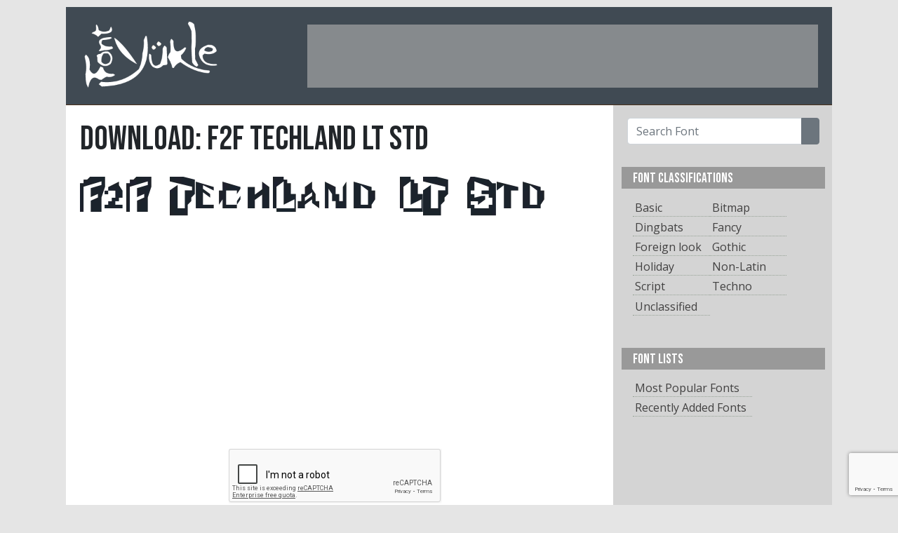

--- FILE ---
content_type: text/html; charset=UTF-8
request_url: https://www.fontyukle.net/downloadfont/F2F-TechLand-LT-Std
body_size: 5533
content:
<!doctype html>
<html lang="en">
<head>
<title>Download F2F TechLand LT Std Font | FontYukle</title>
    <meta name="description" content="Download F2F TechLand LT Std font at FontYukle.net">
<!-- Global site tag (gtag.js) - Google Analytics -->
<script async src="https://www.googletagmanager.com/gtag/js?id=G-STJ4LC9FR2"></script>
<script>
  window.dataLayer = window.dataLayer || [];
  function gtag(){dataLayer.push(arguments);}
  gtag('js', new Date());

  gtag('config', 'G-STJ4LC9FR2');
  gtag('config', 'UA-3095646-1');
</script>
<meta name="keywords" content="font, download, ttf, freeware, typefaces, typography, typeface, fonts, free, true type, dingbats">
<link rel="stylesheet" href="/_malzeme/bootstrap.min.css">
<link href="https://fonts.googleapis.com/css2?family=Bebas+Neue&display=swap" rel="stylesheet">
<link href="https://fonts.googleapis.com/css2?family=Open+Sans:ital,wght@0,400;0,600;1,300;1,600&display=swap" rel="stylesheet">
<link rel="stylesheet" href="/_malzeme/genel.css">
<script defer="defer" async src="https://pagead2.googlesyndication.com/pagead/js/adsbygoogle.js"></script>
<link rel="shortcut icon" href="/favicon.ico">
<script>
  window.dataLayer = window.dataLayer || [];
  function gtag(){dataLayer.push(arguments);}
  gtag('js', new Date());
  gtag('config', 'UA-3095646-1');
</script>

    <meta charset="utf-8">
    
    <script type='text/javascript'>
  window.smartlook||(function(d) {
    var o=smartlook=function(){ o.api.push(arguments)},h=d.getElementsByTagName('head')[0];
    var c=d.createElement('script');o.api=new Array();c.async=true;c.type='text/javascript';
    c.charset='utf-8';c.src='https://rec.smartlook.com/recorder.js';h.appendChild(c);
    })(document);
    smartlook('init', '0a4fb3d3788a7fd7149c33bc26a649bbe47e04db');
</script>
<script defer="defer"  async src="https://fundingchoicesmessages.google.com/i/pub-9557175269016109?ers=1" nonce="04yz5rIX1JDKRC-EgDv3Ww"></script><script nonce="04yz5rIX1JDKRC-EgDv3Ww">(function() {function signalGooglefcPresent() {if (!window.frames['googlefcPresent']) {if (document.body) {const iframe = document.createElement('iframe'); iframe.style = 'width: 0; height: 0; border: none; z-index: -1000; left: -1000px; top: -1000px;'; iframe.style.display = 'none'; iframe.name = 'googlefcPresent'; document.body.appendChild(iframe);} else {setTimeout(signalGooglefcPresent, 0);}}}signalGooglefcPresent();})();</script>
    <meta name="viewport" content="width=device-width, initial-scale=1">
</head>

<body style="background-color: rgba(229, 229, 229, 1.00) !important;">
<style>
@-webkit-keyframes grrFg {0% {opacity: 0;}80% {opacity: 0;}100% {opacity: 1;}}
@keyframes grrFg {0% {opacity: 0;}80% {opacity: 0;}100% {opacity: 1;}}
</style>
    <div class="ana-kutu" syle="width: 1092px; margin-left: auto;  margin-right: auto; background-color: #fff;">
        <div class="bas-kutu" style="height: 140px;">
            <div class="adminmenu"></div>
            <div class="baslik">
                <div class="logo"><a href="/"><img src="/_malzeme/logo.png" width="350" height="185" alt="FontYukle"/></a>
                </div>
                <div class="sag-ust" id="sag-ust"><!-- üst-banner728*90 -->
<ins class="adsbygoogle"
     style="display:inline-block;width:728px;height:90px"
     data-ad-client="ca-pub-9557175269016109"
     data-ad-slot="3441832316"></ins>
<script>
     (adsbygoogle = window.adsbygoogle || []).push({});
</script></div>
            </div>
        </div>
        <div class="clearfix"></div>
        <div class="govde-kutu">
<script src="https://www.google.com/recaptcha/api.js" async defer></script>
<!-- Event snippet for Website traffic conversion page -->
<script>
  gtag('event', 'conversion', {'send_to': 'AW-957527961/kkloCMyY7NgBEJnvysgD'});
</script>

    <div class="fontlar">
        <div class="detay-baslik"><h1 class="fontismi-baslik">DOWNLOAD: F2F TechLand LT Std</h1>
            <div class="clearfix"></div>
            <div class="detay-aciklama"></div>
        </div>
            <a id="download"></a>
        

        <a href="/font/F2F-TechLand-LT-Std"> <img class="lazy"
                    class="lazy" src="/_malzeme/loading.svg" data-original="/font_preview/f/2/F2F-TechLand-LT-Std.png" width="728" height="60"
                                    alt="F2F TechLand LT Std"/> </a>
       <div class="sponsor"> <!-- ?ndir -->
<ins class="adsbygoogle"
     style="display:block"
     data-ad-client="ca-pub-9557175269016109"
     data-ad-slot="8820590349"
     data-ad-format="auto"
     data-full-width-responsive="true"></ins>
<script>
     (adsbygoogle = window.adsbygoogle || []).push({});
</script> </div>             <div class="gorseldogrulama">
                <form id="dogrulamaform" method="post" action="/download/F2F-TechLand-LT-Std">
                    <div class="g-recaptcha" data-sitekey="6LcFrkIUAAAAALG0Lur6r9FTYvlTD-h7wDbvR_yt"></div>
                    <span class="fontindirbuton ortala"><a id="tiklaindir" style="cursor: pointer;"><i class="fas fa-arrow-down"></i>DOWNLOAD NOW</a></span>
                    <input type="hidden" value="" name="ref">
                </form>
            </div>
                <p class="text-center"><br>Downloads from this page are not supported by download programs (eg IDM).</p>
           
        <div class="sunum">
       <h2>Similar Fonts</h2>
        </div>
        
            <div class="font">
            <div class="onizleme"><a href="/font/Manito-LP">
                    <img class="lazy" src="/_malzeme/loading.svg" data-original="/font_preview-Manito-LP.png"  height="60"
                         alt="Manito LP"/> </a></div>
            <div class="font-bilgi"><span class="fontismi">Manito LP</span> <span
                        class="indirme-buton"><a href="/download/Manito-LP" oze="fdw">DOWNLOAD FONT</a></span></div>
            </div>        
            <div class="font">
            <div class="onizleme"><a href="/font/s-AWesome">
                    <img class="lazy" src="/_malzeme/loading.svg" data-original="/font_preview-s-AWesome.png"  height="60"
                         alt="s AWesome"/> </a></div>
            <div class="font-bilgi"><span class="fontismi">s AWesome</span> <span
                        class="indirme-buton"><a href="/download/s-AWesome" oze="fdw">DOWNLOAD FONT</a></span></div>
            </div> 

                <div class="sponsor"><ins class="adsbygoogle"
     style="display:block"
     data-ad-client="ca-pub-9557175269016109"
     data-ad-slot="6887711513"
     data-ad-format="auto"
     data-full-width-responsive="true"></ins>
<script>
     (adsbygoogle = window.adsbygoogle || []).push({});
</script></div>

                        
            <div class="font">
            <div class="onizleme"><a href="/font/Cabeen">
                    <img class="lazy" src="/_malzeme/loading.svg" data-original="/font_preview-Cabeen.png"  height="60"
                         alt="Cabeen"/> </a></div>
            <div class="font-bilgi"><span class="fontismi">Cabeen</span> <span
                        class="indirme-buton"><a href="/download/Cabeen" oze="fdw">DOWNLOAD FONT</a></span></div>
            </div>        
            <div class="font">
            <div class="onizleme"><a href="/font/A-Font-with-Serifs.-Disordered">
                    <img class="lazy" src="/_malzeme/loading.svg" data-original="/font_preview-A-Font-with-Serifs.-Disordered.png"  height="60"
                         alt="A Font with Serifs. Disordered"/> </a></div>
            <div class="font-bilgi"><span class="fontismi">A Font with Serifs. Disordered</span> <span
                        class="indirme-buton"><a href="/download/A-Font-with-Serifs.-Disordered" oze="fdw">DOWNLOAD FONT</a></span></div>
            </div>        
            <div class="font">
            <div class="onizleme"><a href="/font/Borghs-Cracked-Normal">
                    <img class="lazy" src="/_malzeme/loading.svg" data-original="/font_preview-Borghs-Cracked-Normal.png"  height="60"
                         alt="Borghs-Cracked Normal"/> </a></div>
            <div class="font-bilgi"><span class="fontismi">Borghs-Cracked Normal</span> <span
                        class="indirme-buton"><a href="/download/Borghs-Cracked-Normal" oze="fdw">DOWNLOAD FONT</a></span></div>
            </div>        
            <div class="font">
            <div class="onizleme"><a href="/font/Avante">
                    <img class="lazy" src="/_malzeme/loading.svg" data-original="/font_preview-Avante.png"  height="60"
                         alt="Avante"/> </a></div>
            <div class="font-bilgi"><span class="fontismi">Avante</span> <span
                        class="indirme-buton"><a href="/download/Avante" oze="fdw">DOWNLOAD FONT</a></span></div>
            </div>        
            <div class="font">
            <div class="onizleme"><a href="/font/SBC-Stone-Inscription">
                    <img class="lazy" src="/_malzeme/loading.svg" data-original="/font_preview-SBC-Stone-Inscription.png"  height="60"
                         alt="SBC Stone Inscription"/> </a></div>
            <div class="font-bilgi"><span class="fontismi">SBC Stone Inscription</span> <span
                        class="indirme-buton"><a href="/download/SBC-Stone-Inscription" oze="fdw">DOWNLOAD FONT</a></span></div>
            </div>        
            <div class="font">
            <div class="onizleme"><a href="/font/Vademecum">
                    <img class="lazy" src="/_malzeme/loading.svg" data-original="/font_preview-Vademecum.png"  height="60"
                         alt="Vademecum"/> </a></div>
            <div class="font-bilgi"><span class="fontismi">Vademecum</span> <span
                        class="indirme-buton"><a href="/download/Vademecum" oze="fdw">DOWNLOAD FONT</a></span></div>
            </div>        
            <div class="font">
            <div class="onizleme"><a href="/font/Rockstone">
                    <img class="lazy" src="/_malzeme/loading.svg" data-original="/font_preview-Rockstone.png"  height="60"
                         alt="Rockstone"/> </a></div>
            <div class="font-bilgi"><span class="fontismi">Rockstone</span> <span
                        class="indirme-buton"><a href="/download/Rockstone" oze="fdw">DOWNLOAD FONT</a></span></div>
            </div>        
            <div class="font">
            <div class="onizleme"><a href="/font/Sex-Pistols">
                    <img class="lazy" src="/_malzeme/loading.svg" data-original="/font_preview-Sex-Pistols.png"  height="60"
                         alt="Sex Pistols"/> </a></div>
            <div class="font-bilgi"><span class="fontismi">Sex Pistols</span> <span
                        class="indirme-buton"><a href="/download/Sex-Pistols" oze="fdw">DOWNLOAD FONT</a></span></div>
            </div>        
            <div class="font">
            <div class="onizleme"><a href="/font/OLYMPIQUES">
                    <img class="lazy" src="/_malzeme/loading.svg" data-original="/font_preview-OLYMPIQUES.png"  height="60"
                         alt="OLYMPIQUES"/> </a></div>
            <div class="font-bilgi"><span class="fontismi">OLYMPIQUES</span> <span
                        class="indirme-buton"><a href="/download/OLYMPIQUES" oze="fdw">DOWNLOAD FONT</a></span></div>
            </div>        
            <div class="font">
            <div class="onizleme"><a href="/font/Immortal-Turkish">
                    <img class="lazy" src="/_malzeme/loading.svg" data-original="/font_preview-Immortal-Turkish.png"  height="60"
                         alt="Immortal Turkish"/> </a></div>
            <div class="font-bilgi"><span class="fontismi">Immortal Turkish</span> <span
                        class="indirme-buton"><a href="/download/Immortal-Turkish" oze="fdw">DOWNLOAD FONT</a></span></div>
            </div> 

                <div class="sponsor"><ins class="adsbygoogle"
     style="display:block"
     data-ad-client="ca-pub-9557175269016109"
     data-ad-slot="6887711513"
     data-ad-format="auto"
     data-full-width-responsive="true"></ins>
<script>
     (adsbygoogle = window.adsbygoogle || []).push({});
</script></div>

                        
            <div class="font">
            <div class="onizleme"><a href="/font/Action-of-the-Time-Upper-Lower">
                    <img class="lazy" src="/_malzeme/loading.svg" data-original="/font_preview-Action-of-the-Time-Upper-Lower.png"  height="60"
                         alt="Action of the Time Upper Lower"/> </a></div>
            <div class="font-bilgi"><span class="fontismi">Action of the Time Upper Lower</span> <span
                        class="indirme-buton"><a href="/download/Action-of-the-Time-Upper-Lower" oze="fdw">DOWNLOAD FONT</a></span></div>
            </div>        <a class="btn btn-secondary float-right" href="/classification/Distorted">List All...</a><br>&nbsp;
    </div>
<div class="sag-kutu">
    <div class="araform">
        <form class="p-2" action="/ara.php">
            <div class="input-group">
                <input type="text" class="form-control" name="ara" placeholder="Search Font">
                <div class="input-group-append">
                    <button type="submit" class="btn btn-secondary"><i class="fas fa-search"></i></button>
                </div>
            </div>
        </form>
    </div>



                     <div class="menu-sag">
        <div class="baslik">
           FONT CLASSIFICATIONS
        </div>
        <div class="listelink">
            <ul><li style="float:left; width:40%"><a href="/classification/Basic" title="Font list Basic">Basic</a></li><li style="float:left; width:40%"><a href="/classification/Bitmap" title="Font list Bitmap">Bitmap</a></li><li style="float:left; width:40%"><a href="/classification/Dingbats" title="Font list Dingbats">Dingbats</a></li><li style="float:left; width:40%"><a href="/classification/Fancy" title="Font list Fancy">Fancy</a></li><li style="float:left; width:40%"><a href="/classification/foreign-look" title="Font list Foreign look">Foreign look</a></li><li style="float:left; width:40%"><a href="/classification/Gothic" title="Font list Gothic">Gothic</a></li><li style="float:left; width:40%"><a href="/classification/Holiday" title="Font list Holiday">Holiday</a></li><li style="float:left; width:40%"><a href="/classification/Non-Latin" title="Font list Non-Latin">Non-Latin</a></li><li style="float:left; width:40%"><a href="/classification/Script" title="Font list Script">Script</a></li><li style="float:left; width:40%"><a href="/classification/Tecno" title="Font list Techno">Techno</a></li>                <li style="float:left; width:40%"><a href="/classification/unclassified">Unclassified</a></li>
            </ul>
        </div>
    </div>
                 
    <div class="menu-sag">
        <div class="baslik">
            FONT LISTS
        </div>
        <div class="listelink">
            <ul>
                <li><a href="/fonts-list/popular">Most Popular Fonts</a></li>
                <li><a href="/fonts-list/recently">Recently Added Fonts</a></li>
            </ul>
        </div>
    </div>
    <div class="sponsor"><ins class="adsbygoogle"
     style="display:block"
     data-ad-client="ca-pub-9557175269016109"
     data-ad-slot="6887711513"
     data-ad-format="auto"
     data-full-width-responsive="true"></ins>
<script>
     (adsbygoogle = window.adsbygoogle || []).push({});
</script></div>
    <div class="menu-sag">
        <div class="baslik">
            Alphabaticaly Organized Fonts
        </div>
        <div class="listelink sag-link-kutu">
            <div class="alphabatical_link">
                <a href="/fonts-list/num">#</a>
                <a href="/fonts-list/A">A</a>
                <a href="/fonts-list/B">B</a>
                <a href="/fonts-list/C">C</a>
                <a href="/fonts-list/D">D</a>
                <a href="/fonts-list/E">E</a>
                <a href="/fonts-list/F">F</a>
                <a href="/fonts-list/G">G</a>
                <a href="/fonts-list/H">H</a>
                <a href="/fonts-list/I">I</a>
                <a href="/fonts-list/J">J</a>
                <a href="/fonts-list/K">K</a>
                <a href="/fonts-list/L">L</a>
                <a href="/fonts-list/M">M</a>
                <a href="/fonts-list/N">N</a>
                <a href="/fonts-list/O">O</a>
                <a href="/fonts-list/P">P</a>
                <a href="/fonts-list/Q">Q</a>
                <a href="/fonts-list/R">R</a>
                <a href="/fonts-list/S">S</a>
                <a href="/fonts-list/T">T</a>
                <a href="/fonts-list/U">U</a>
                <a href="/fonts-list/V">V</a>
                <a href="/fonts-list/W">W</a>
                <a href="/fonts-list/X">X</a>
                <a href="/fonts-list/Y">Y</a>
                <a href="/fonts-list/Z">Z</a>
            </div>
        </div>
    </div>
    <div class="menu-sag">
        <div class="baslik">
            TOP SEARCH WORDS
        </div>
        <div class="listelink">
            <div class="sag-link-kutu"><a href="/search/Futura" title="Search Futura">Futura</a> <a href="/search/helvetica" title="Search helvetica">helvetica</a> <a href="/search/burbank" title="Search burbank">burbank</a> <a href="/search/arabic" title="Search arabic">arabic</a> <a href="/search/myriad" title="Search myriad">myriad</a> <a href="/search/din" title="Search din">din</a> <a href="/search/avenir" title="Search avenir">avenir</a> <a href="/search/montserrat+roman+bold" title="Search montserrat roman bold">montserrat roman bold</a> <a href="/search/britannic" title="Search britannic">britannic</a> <a href="/search/arial" title="Search arial">arial</a> <a href="/search/CopperPlate+Gothic+Bold" title="Search CopperPlate Gothic Bold">CopperPlate Gothic Bold</a> <a href="/search/Interstate" title="Search Interstate">Interstate</a> <a href="/search/script" title="Search script">script</a> <a href="/search/switzerland" title="Search switzerland">switzerland</a> <a href="/search/garamond" title="Search garamond">garamond</a> <a href="/search/Akzidenz" title="Search Akzidenz">Akzidenz</a> <a href="/search/times" title="Search times">times</a> <a href="/search/montserrat+roman+black" title="Search montserrat roman black">montserrat roman black</a> <a href="/search/neutra" title="Search neutra">neutra</a> <a href="/search/bauhaus" title="Search bauhaus">bauhaus</a> <a href="/search/univers" title="Search univers">univers</a> <a href="/search/Century" title="Search Century">Century</a> <a href="/search/News+Gothic" title="Search News Gothic">News Gothic</a> <a href="/search/copperplate" title="Search copperplate">copperplate</a> <a href="/search/bodoni" title="Search bodoni">bodoni</a> <a href="/search/swiss" title="Search swiss">swiss</a> <a href="/search/bookman" title="Search bookman">bookman</a> <a href="/search/handel" title="Search handel">handel</a> <a href="/search/SOUVENIR" title="Search SOUVENIR">SOUVENIR</a> <a href="/search/bliss+pro" title="Search bliss pro">bliss pro</a> <a href="/search/avant" title="Search avant">avant</a> <a href="/search/Baskerville" title="Search Baskerville">Baskerville</a> <a href="/search/gothic" title="Search gothic">gothic</a> <a href="/search/minion" title="Search minion">minion</a> <a href="/search/guttman" title="Search guttman">guttman</a> <a href="/search/Nimbus" title="Search Nimbus">Nimbus</a> <a href="/search/Benguiat" title="Search Benguiat">Benguiat</a> <a href="/search/cooper" title="Search cooper">cooper</a> <a href="/search/BRUSH" title="Search BRUSH">BRUSH</a> <a href="/search/Walbaum" title="Search Walbaum">Walbaum</a> <a href="/search/avalon" title="Search avalon">avalon</a> <a href="/search/Bahnschrift+semibold+condensed" title="Search Bahnschrift semibold condensed">Bahnschrift semibold condensed</a> <a href="/search/bliss" title="Search bliss">bliss</a> <a href="/search/serifa" title="Search serifa">serifa</a> <a href="/search/trajan" title="Search trajan">trajan</a> <a href="/search/bahamas" title="Search bahamas">bahamas</a> <a href="/search/Lucida" title="Search Lucida">Lucida</a> <a href="/search/caslon" title="Search caslon">caslon</a> <a href="/search/Adobe+Garamond" title="Search Adobe Garamond">Adobe Garamond</a> <a href="/search/century+schoolbook" title="Search century schoolbook">century schoolbook</a>                  </div>
        </div>
    </div>
    <div class="sponsor"><ins class="adsbygoogle"
     style="display:block"
     data-ad-client="ca-pub-9557175269016109"
     data-ad-slot="6887711513"
     data-ad-format="auto"
     data-full-width-responsive="true"></ins>
<script>
     (adsbygoogle = window.adsbygoogle || []).push({});
</script></div>
</div>
<div class="clearfix"></div>
</div>
<div class="alt-kutu">
    <span class="copy">©2007-2026 FontYukle</span>
    <span class="altlinkler"><a href="/privacy.php">Privacy Policy</a><!-- a href="#">Report Abuse</a> &nbsp;&nbsp; <a href="#">Contact</a></span !-->
</div>
</div>


 


<script src="https://www.google.com/recaptcha/api.js?render=6LdqdqwZAAAAABCC4D8_PvvDW-hR7oS1D-LcSQoN"></script>



<script src="https://ajax.googleapis.com/ajax/libs/jquery/3.5.1/jquery.min.js"></script>
<script src="https://kit.fontawesome.com/4aa1dfd314.js" crossorigin="anonymous"></script>
<script src="/_malzeme/bootstrap.min.js"></script>
<script src="/_malzeme/jquery.lazyload.js"></script>
<script src="/_malzeme/javascript.js"></script>
<form id="ilovefont" method="post"><input type="hidden" name="tokenstring" id="tokenstring" value=""></form>

</script>
<script>
grecaptcha.ready(function() {
  grecaptcha.execute('6LdqdqwZAAAAABCC4D8_PvvDW-hR7oS1D-LcSQoN', {action: 'submit'}).then(function(token) {
      $("#tokenstring").val(token);
  });
});

$('[oze="fdw"]').click(function(event){
  event.preventDefault();
  hrf = $(this).attr("href");
  $("#ilovefont").attr("action", hrf);
  $("#ilovefont").submit();
});
</script>

<script src="/js/FTvJwwSQhC.js" type="text/javascript"></script>
<link rel="stylesheet" href="/_malzeme/bootstrap.min.css?display=swap">
</body>

</html>


--- FILE ---
content_type: text/html; charset=utf-8
request_url: https://www.google.com/recaptcha/api2/anchor?ar=1&k=6LdqdqwZAAAAABCC4D8_PvvDW-hR7oS1D-LcSQoN&co=aHR0cHM6Ly93d3cuZm9udHl1a2xlLm5ldDo0NDM.&hl=en&v=PoyoqOPhxBO7pBk68S4YbpHZ&size=invisible&anchor-ms=20000&execute-ms=30000&cb=cvs055eah8p1
body_size: 48662
content:
<!DOCTYPE HTML><html dir="ltr" lang="en"><head><meta http-equiv="Content-Type" content="text/html; charset=UTF-8">
<meta http-equiv="X-UA-Compatible" content="IE=edge">
<title>reCAPTCHA</title>
<style type="text/css">
/* cyrillic-ext */
@font-face {
  font-family: 'Roboto';
  font-style: normal;
  font-weight: 400;
  font-stretch: 100%;
  src: url(//fonts.gstatic.com/s/roboto/v48/KFO7CnqEu92Fr1ME7kSn66aGLdTylUAMa3GUBHMdazTgWw.woff2) format('woff2');
  unicode-range: U+0460-052F, U+1C80-1C8A, U+20B4, U+2DE0-2DFF, U+A640-A69F, U+FE2E-FE2F;
}
/* cyrillic */
@font-face {
  font-family: 'Roboto';
  font-style: normal;
  font-weight: 400;
  font-stretch: 100%;
  src: url(//fonts.gstatic.com/s/roboto/v48/KFO7CnqEu92Fr1ME7kSn66aGLdTylUAMa3iUBHMdazTgWw.woff2) format('woff2');
  unicode-range: U+0301, U+0400-045F, U+0490-0491, U+04B0-04B1, U+2116;
}
/* greek-ext */
@font-face {
  font-family: 'Roboto';
  font-style: normal;
  font-weight: 400;
  font-stretch: 100%;
  src: url(//fonts.gstatic.com/s/roboto/v48/KFO7CnqEu92Fr1ME7kSn66aGLdTylUAMa3CUBHMdazTgWw.woff2) format('woff2');
  unicode-range: U+1F00-1FFF;
}
/* greek */
@font-face {
  font-family: 'Roboto';
  font-style: normal;
  font-weight: 400;
  font-stretch: 100%;
  src: url(//fonts.gstatic.com/s/roboto/v48/KFO7CnqEu92Fr1ME7kSn66aGLdTylUAMa3-UBHMdazTgWw.woff2) format('woff2');
  unicode-range: U+0370-0377, U+037A-037F, U+0384-038A, U+038C, U+038E-03A1, U+03A3-03FF;
}
/* math */
@font-face {
  font-family: 'Roboto';
  font-style: normal;
  font-weight: 400;
  font-stretch: 100%;
  src: url(//fonts.gstatic.com/s/roboto/v48/KFO7CnqEu92Fr1ME7kSn66aGLdTylUAMawCUBHMdazTgWw.woff2) format('woff2');
  unicode-range: U+0302-0303, U+0305, U+0307-0308, U+0310, U+0312, U+0315, U+031A, U+0326-0327, U+032C, U+032F-0330, U+0332-0333, U+0338, U+033A, U+0346, U+034D, U+0391-03A1, U+03A3-03A9, U+03B1-03C9, U+03D1, U+03D5-03D6, U+03F0-03F1, U+03F4-03F5, U+2016-2017, U+2034-2038, U+203C, U+2040, U+2043, U+2047, U+2050, U+2057, U+205F, U+2070-2071, U+2074-208E, U+2090-209C, U+20D0-20DC, U+20E1, U+20E5-20EF, U+2100-2112, U+2114-2115, U+2117-2121, U+2123-214F, U+2190, U+2192, U+2194-21AE, U+21B0-21E5, U+21F1-21F2, U+21F4-2211, U+2213-2214, U+2216-22FF, U+2308-230B, U+2310, U+2319, U+231C-2321, U+2336-237A, U+237C, U+2395, U+239B-23B7, U+23D0, U+23DC-23E1, U+2474-2475, U+25AF, U+25B3, U+25B7, U+25BD, U+25C1, U+25CA, U+25CC, U+25FB, U+266D-266F, U+27C0-27FF, U+2900-2AFF, U+2B0E-2B11, U+2B30-2B4C, U+2BFE, U+3030, U+FF5B, U+FF5D, U+1D400-1D7FF, U+1EE00-1EEFF;
}
/* symbols */
@font-face {
  font-family: 'Roboto';
  font-style: normal;
  font-weight: 400;
  font-stretch: 100%;
  src: url(//fonts.gstatic.com/s/roboto/v48/KFO7CnqEu92Fr1ME7kSn66aGLdTylUAMaxKUBHMdazTgWw.woff2) format('woff2');
  unicode-range: U+0001-000C, U+000E-001F, U+007F-009F, U+20DD-20E0, U+20E2-20E4, U+2150-218F, U+2190, U+2192, U+2194-2199, U+21AF, U+21E6-21F0, U+21F3, U+2218-2219, U+2299, U+22C4-22C6, U+2300-243F, U+2440-244A, U+2460-24FF, U+25A0-27BF, U+2800-28FF, U+2921-2922, U+2981, U+29BF, U+29EB, U+2B00-2BFF, U+4DC0-4DFF, U+FFF9-FFFB, U+10140-1018E, U+10190-1019C, U+101A0, U+101D0-101FD, U+102E0-102FB, U+10E60-10E7E, U+1D2C0-1D2D3, U+1D2E0-1D37F, U+1F000-1F0FF, U+1F100-1F1AD, U+1F1E6-1F1FF, U+1F30D-1F30F, U+1F315, U+1F31C, U+1F31E, U+1F320-1F32C, U+1F336, U+1F378, U+1F37D, U+1F382, U+1F393-1F39F, U+1F3A7-1F3A8, U+1F3AC-1F3AF, U+1F3C2, U+1F3C4-1F3C6, U+1F3CA-1F3CE, U+1F3D4-1F3E0, U+1F3ED, U+1F3F1-1F3F3, U+1F3F5-1F3F7, U+1F408, U+1F415, U+1F41F, U+1F426, U+1F43F, U+1F441-1F442, U+1F444, U+1F446-1F449, U+1F44C-1F44E, U+1F453, U+1F46A, U+1F47D, U+1F4A3, U+1F4B0, U+1F4B3, U+1F4B9, U+1F4BB, U+1F4BF, U+1F4C8-1F4CB, U+1F4D6, U+1F4DA, U+1F4DF, U+1F4E3-1F4E6, U+1F4EA-1F4ED, U+1F4F7, U+1F4F9-1F4FB, U+1F4FD-1F4FE, U+1F503, U+1F507-1F50B, U+1F50D, U+1F512-1F513, U+1F53E-1F54A, U+1F54F-1F5FA, U+1F610, U+1F650-1F67F, U+1F687, U+1F68D, U+1F691, U+1F694, U+1F698, U+1F6AD, U+1F6B2, U+1F6B9-1F6BA, U+1F6BC, U+1F6C6-1F6CF, U+1F6D3-1F6D7, U+1F6E0-1F6EA, U+1F6F0-1F6F3, U+1F6F7-1F6FC, U+1F700-1F7FF, U+1F800-1F80B, U+1F810-1F847, U+1F850-1F859, U+1F860-1F887, U+1F890-1F8AD, U+1F8B0-1F8BB, U+1F8C0-1F8C1, U+1F900-1F90B, U+1F93B, U+1F946, U+1F984, U+1F996, U+1F9E9, U+1FA00-1FA6F, U+1FA70-1FA7C, U+1FA80-1FA89, U+1FA8F-1FAC6, U+1FACE-1FADC, U+1FADF-1FAE9, U+1FAF0-1FAF8, U+1FB00-1FBFF;
}
/* vietnamese */
@font-face {
  font-family: 'Roboto';
  font-style: normal;
  font-weight: 400;
  font-stretch: 100%;
  src: url(//fonts.gstatic.com/s/roboto/v48/KFO7CnqEu92Fr1ME7kSn66aGLdTylUAMa3OUBHMdazTgWw.woff2) format('woff2');
  unicode-range: U+0102-0103, U+0110-0111, U+0128-0129, U+0168-0169, U+01A0-01A1, U+01AF-01B0, U+0300-0301, U+0303-0304, U+0308-0309, U+0323, U+0329, U+1EA0-1EF9, U+20AB;
}
/* latin-ext */
@font-face {
  font-family: 'Roboto';
  font-style: normal;
  font-weight: 400;
  font-stretch: 100%;
  src: url(//fonts.gstatic.com/s/roboto/v48/KFO7CnqEu92Fr1ME7kSn66aGLdTylUAMa3KUBHMdazTgWw.woff2) format('woff2');
  unicode-range: U+0100-02BA, U+02BD-02C5, U+02C7-02CC, U+02CE-02D7, U+02DD-02FF, U+0304, U+0308, U+0329, U+1D00-1DBF, U+1E00-1E9F, U+1EF2-1EFF, U+2020, U+20A0-20AB, U+20AD-20C0, U+2113, U+2C60-2C7F, U+A720-A7FF;
}
/* latin */
@font-face {
  font-family: 'Roboto';
  font-style: normal;
  font-weight: 400;
  font-stretch: 100%;
  src: url(//fonts.gstatic.com/s/roboto/v48/KFO7CnqEu92Fr1ME7kSn66aGLdTylUAMa3yUBHMdazQ.woff2) format('woff2');
  unicode-range: U+0000-00FF, U+0131, U+0152-0153, U+02BB-02BC, U+02C6, U+02DA, U+02DC, U+0304, U+0308, U+0329, U+2000-206F, U+20AC, U+2122, U+2191, U+2193, U+2212, U+2215, U+FEFF, U+FFFD;
}
/* cyrillic-ext */
@font-face {
  font-family: 'Roboto';
  font-style: normal;
  font-weight: 500;
  font-stretch: 100%;
  src: url(//fonts.gstatic.com/s/roboto/v48/KFO7CnqEu92Fr1ME7kSn66aGLdTylUAMa3GUBHMdazTgWw.woff2) format('woff2');
  unicode-range: U+0460-052F, U+1C80-1C8A, U+20B4, U+2DE0-2DFF, U+A640-A69F, U+FE2E-FE2F;
}
/* cyrillic */
@font-face {
  font-family: 'Roboto';
  font-style: normal;
  font-weight: 500;
  font-stretch: 100%;
  src: url(//fonts.gstatic.com/s/roboto/v48/KFO7CnqEu92Fr1ME7kSn66aGLdTylUAMa3iUBHMdazTgWw.woff2) format('woff2');
  unicode-range: U+0301, U+0400-045F, U+0490-0491, U+04B0-04B1, U+2116;
}
/* greek-ext */
@font-face {
  font-family: 'Roboto';
  font-style: normal;
  font-weight: 500;
  font-stretch: 100%;
  src: url(//fonts.gstatic.com/s/roboto/v48/KFO7CnqEu92Fr1ME7kSn66aGLdTylUAMa3CUBHMdazTgWw.woff2) format('woff2');
  unicode-range: U+1F00-1FFF;
}
/* greek */
@font-face {
  font-family: 'Roboto';
  font-style: normal;
  font-weight: 500;
  font-stretch: 100%;
  src: url(//fonts.gstatic.com/s/roboto/v48/KFO7CnqEu92Fr1ME7kSn66aGLdTylUAMa3-UBHMdazTgWw.woff2) format('woff2');
  unicode-range: U+0370-0377, U+037A-037F, U+0384-038A, U+038C, U+038E-03A1, U+03A3-03FF;
}
/* math */
@font-face {
  font-family: 'Roboto';
  font-style: normal;
  font-weight: 500;
  font-stretch: 100%;
  src: url(//fonts.gstatic.com/s/roboto/v48/KFO7CnqEu92Fr1ME7kSn66aGLdTylUAMawCUBHMdazTgWw.woff2) format('woff2');
  unicode-range: U+0302-0303, U+0305, U+0307-0308, U+0310, U+0312, U+0315, U+031A, U+0326-0327, U+032C, U+032F-0330, U+0332-0333, U+0338, U+033A, U+0346, U+034D, U+0391-03A1, U+03A3-03A9, U+03B1-03C9, U+03D1, U+03D5-03D6, U+03F0-03F1, U+03F4-03F5, U+2016-2017, U+2034-2038, U+203C, U+2040, U+2043, U+2047, U+2050, U+2057, U+205F, U+2070-2071, U+2074-208E, U+2090-209C, U+20D0-20DC, U+20E1, U+20E5-20EF, U+2100-2112, U+2114-2115, U+2117-2121, U+2123-214F, U+2190, U+2192, U+2194-21AE, U+21B0-21E5, U+21F1-21F2, U+21F4-2211, U+2213-2214, U+2216-22FF, U+2308-230B, U+2310, U+2319, U+231C-2321, U+2336-237A, U+237C, U+2395, U+239B-23B7, U+23D0, U+23DC-23E1, U+2474-2475, U+25AF, U+25B3, U+25B7, U+25BD, U+25C1, U+25CA, U+25CC, U+25FB, U+266D-266F, U+27C0-27FF, U+2900-2AFF, U+2B0E-2B11, U+2B30-2B4C, U+2BFE, U+3030, U+FF5B, U+FF5D, U+1D400-1D7FF, U+1EE00-1EEFF;
}
/* symbols */
@font-face {
  font-family: 'Roboto';
  font-style: normal;
  font-weight: 500;
  font-stretch: 100%;
  src: url(//fonts.gstatic.com/s/roboto/v48/KFO7CnqEu92Fr1ME7kSn66aGLdTylUAMaxKUBHMdazTgWw.woff2) format('woff2');
  unicode-range: U+0001-000C, U+000E-001F, U+007F-009F, U+20DD-20E0, U+20E2-20E4, U+2150-218F, U+2190, U+2192, U+2194-2199, U+21AF, U+21E6-21F0, U+21F3, U+2218-2219, U+2299, U+22C4-22C6, U+2300-243F, U+2440-244A, U+2460-24FF, U+25A0-27BF, U+2800-28FF, U+2921-2922, U+2981, U+29BF, U+29EB, U+2B00-2BFF, U+4DC0-4DFF, U+FFF9-FFFB, U+10140-1018E, U+10190-1019C, U+101A0, U+101D0-101FD, U+102E0-102FB, U+10E60-10E7E, U+1D2C0-1D2D3, U+1D2E0-1D37F, U+1F000-1F0FF, U+1F100-1F1AD, U+1F1E6-1F1FF, U+1F30D-1F30F, U+1F315, U+1F31C, U+1F31E, U+1F320-1F32C, U+1F336, U+1F378, U+1F37D, U+1F382, U+1F393-1F39F, U+1F3A7-1F3A8, U+1F3AC-1F3AF, U+1F3C2, U+1F3C4-1F3C6, U+1F3CA-1F3CE, U+1F3D4-1F3E0, U+1F3ED, U+1F3F1-1F3F3, U+1F3F5-1F3F7, U+1F408, U+1F415, U+1F41F, U+1F426, U+1F43F, U+1F441-1F442, U+1F444, U+1F446-1F449, U+1F44C-1F44E, U+1F453, U+1F46A, U+1F47D, U+1F4A3, U+1F4B0, U+1F4B3, U+1F4B9, U+1F4BB, U+1F4BF, U+1F4C8-1F4CB, U+1F4D6, U+1F4DA, U+1F4DF, U+1F4E3-1F4E6, U+1F4EA-1F4ED, U+1F4F7, U+1F4F9-1F4FB, U+1F4FD-1F4FE, U+1F503, U+1F507-1F50B, U+1F50D, U+1F512-1F513, U+1F53E-1F54A, U+1F54F-1F5FA, U+1F610, U+1F650-1F67F, U+1F687, U+1F68D, U+1F691, U+1F694, U+1F698, U+1F6AD, U+1F6B2, U+1F6B9-1F6BA, U+1F6BC, U+1F6C6-1F6CF, U+1F6D3-1F6D7, U+1F6E0-1F6EA, U+1F6F0-1F6F3, U+1F6F7-1F6FC, U+1F700-1F7FF, U+1F800-1F80B, U+1F810-1F847, U+1F850-1F859, U+1F860-1F887, U+1F890-1F8AD, U+1F8B0-1F8BB, U+1F8C0-1F8C1, U+1F900-1F90B, U+1F93B, U+1F946, U+1F984, U+1F996, U+1F9E9, U+1FA00-1FA6F, U+1FA70-1FA7C, U+1FA80-1FA89, U+1FA8F-1FAC6, U+1FACE-1FADC, U+1FADF-1FAE9, U+1FAF0-1FAF8, U+1FB00-1FBFF;
}
/* vietnamese */
@font-face {
  font-family: 'Roboto';
  font-style: normal;
  font-weight: 500;
  font-stretch: 100%;
  src: url(//fonts.gstatic.com/s/roboto/v48/KFO7CnqEu92Fr1ME7kSn66aGLdTylUAMa3OUBHMdazTgWw.woff2) format('woff2');
  unicode-range: U+0102-0103, U+0110-0111, U+0128-0129, U+0168-0169, U+01A0-01A1, U+01AF-01B0, U+0300-0301, U+0303-0304, U+0308-0309, U+0323, U+0329, U+1EA0-1EF9, U+20AB;
}
/* latin-ext */
@font-face {
  font-family: 'Roboto';
  font-style: normal;
  font-weight: 500;
  font-stretch: 100%;
  src: url(//fonts.gstatic.com/s/roboto/v48/KFO7CnqEu92Fr1ME7kSn66aGLdTylUAMa3KUBHMdazTgWw.woff2) format('woff2');
  unicode-range: U+0100-02BA, U+02BD-02C5, U+02C7-02CC, U+02CE-02D7, U+02DD-02FF, U+0304, U+0308, U+0329, U+1D00-1DBF, U+1E00-1E9F, U+1EF2-1EFF, U+2020, U+20A0-20AB, U+20AD-20C0, U+2113, U+2C60-2C7F, U+A720-A7FF;
}
/* latin */
@font-face {
  font-family: 'Roboto';
  font-style: normal;
  font-weight: 500;
  font-stretch: 100%;
  src: url(//fonts.gstatic.com/s/roboto/v48/KFO7CnqEu92Fr1ME7kSn66aGLdTylUAMa3yUBHMdazQ.woff2) format('woff2');
  unicode-range: U+0000-00FF, U+0131, U+0152-0153, U+02BB-02BC, U+02C6, U+02DA, U+02DC, U+0304, U+0308, U+0329, U+2000-206F, U+20AC, U+2122, U+2191, U+2193, U+2212, U+2215, U+FEFF, U+FFFD;
}
/* cyrillic-ext */
@font-face {
  font-family: 'Roboto';
  font-style: normal;
  font-weight: 900;
  font-stretch: 100%;
  src: url(//fonts.gstatic.com/s/roboto/v48/KFO7CnqEu92Fr1ME7kSn66aGLdTylUAMa3GUBHMdazTgWw.woff2) format('woff2');
  unicode-range: U+0460-052F, U+1C80-1C8A, U+20B4, U+2DE0-2DFF, U+A640-A69F, U+FE2E-FE2F;
}
/* cyrillic */
@font-face {
  font-family: 'Roboto';
  font-style: normal;
  font-weight: 900;
  font-stretch: 100%;
  src: url(//fonts.gstatic.com/s/roboto/v48/KFO7CnqEu92Fr1ME7kSn66aGLdTylUAMa3iUBHMdazTgWw.woff2) format('woff2');
  unicode-range: U+0301, U+0400-045F, U+0490-0491, U+04B0-04B1, U+2116;
}
/* greek-ext */
@font-face {
  font-family: 'Roboto';
  font-style: normal;
  font-weight: 900;
  font-stretch: 100%;
  src: url(//fonts.gstatic.com/s/roboto/v48/KFO7CnqEu92Fr1ME7kSn66aGLdTylUAMa3CUBHMdazTgWw.woff2) format('woff2');
  unicode-range: U+1F00-1FFF;
}
/* greek */
@font-face {
  font-family: 'Roboto';
  font-style: normal;
  font-weight: 900;
  font-stretch: 100%;
  src: url(//fonts.gstatic.com/s/roboto/v48/KFO7CnqEu92Fr1ME7kSn66aGLdTylUAMa3-UBHMdazTgWw.woff2) format('woff2');
  unicode-range: U+0370-0377, U+037A-037F, U+0384-038A, U+038C, U+038E-03A1, U+03A3-03FF;
}
/* math */
@font-face {
  font-family: 'Roboto';
  font-style: normal;
  font-weight: 900;
  font-stretch: 100%;
  src: url(//fonts.gstatic.com/s/roboto/v48/KFO7CnqEu92Fr1ME7kSn66aGLdTylUAMawCUBHMdazTgWw.woff2) format('woff2');
  unicode-range: U+0302-0303, U+0305, U+0307-0308, U+0310, U+0312, U+0315, U+031A, U+0326-0327, U+032C, U+032F-0330, U+0332-0333, U+0338, U+033A, U+0346, U+034D, U+0391-03A1, U+03A3-03A9, U+03B1-03C9, U+03D1, U+03D5-03D6, U+03F0-03F1, U+03F4-03F5, U+2016-2017, U+2034-2038, U+203C, U+2040, U+2043, U+2047, U+2050, U+2057, U+205F, U+2070-2071, U+2074-208E, U+2090-209C, U+20D0-20DC, U+20E1, U+20E5-20EF, U+2100-2112, U+2114-2115, U+2117-2121, U+2123-214F, U+2190, U+2192, U+2194-21AE, U+21B0-21E5, U+21F1-21F2, U+21F4-2211, U+2213-2214, U+2216-22FF, U+2308-230B, U+2310, U+2319, U+231C-2321, U+2336-237A, U+237C, U+2395, U+239B-23B7, U+23D0, U+23DC-23E1, U+2474-2475, U+25AF, U+25B3, U+25B7, U+25BD, U+25C1, U+25CA, U+25CC, U+25FB, U+266D-266F, U+27C0-27FF, U+2900-2AFF, U+2B0E-2B11, U+2B30-2B4C, U+2BFE, U+3030, U+FF5B, U+FF5D, U+1D400-1D7FF, U+1EE00-1EEFF;
}
/* symbols */
@font-face {
  font-family: 'Roboto';
  font-style: normal;
  font-weight: 900;
  font-stretch: 100%;
  src: url(//fonts.gstatic.com/s/roboto/v48/KFO7CnqEu92Fr1ME7kSn66aGLdTylUAMaxKUBHMdazTgWw.woff2) format('woff2');
  unicode-range: U+0001-000C, U+000E-001F, U+007F-009F, U+20DD-20E0, U+20E2-20E4, U+2150-218F, U+2190, U+2192, U+2194-2199, U+21AF, U+21E6-21F0, U+21F3, U+2218-2219, U+2299, U+22C4-22C6, U+2300-243F, U+2440-244A, U+2460-24FF, U+25A0-27BF, U+2800-28FF, U+2921-2922, U+2981, U+29BF, U+29EB, U+2B00-2BFF, U+4DC0-4DFF, U+FFF9-FFFB, U+10140-1018E, U+10190-1019C, U+101A0, U+101D0-101FD, U+102E0-102FB, U+10E60-10E7E, U+1D2C0-1D2D3, U+1D2E0-1D37F, U+1F000-1F0FF, U+1F100-1F1AD, U+1F1E6-1F1FF, U+1F30D-1F30F, U+1F315, U+1F31C, U+1F31E, U+1F320-1F32C, U+1F336, U+1F378, U+1F37D, U+1F382, U+1F393-1F39F, U+1F3A7-1F3A8, U+1F3AC-1F3AF, U+1F3C2, U+1F3C4-1F3C6, U+1F3CA-1F3CE, U+1F3D4-1F3E0, U+1F3ED, U+1F3F1-1F3F3, U+1F3F5-1F3F7, U+1F408, U+1F415, U+1F41F, U+1F426, U+1F43F, U+1F441-1F442, U+1F444, U+1F446-1F449, U+1F44C-1F44E, U+1F453, U+1F46A, U+1F47D, U+1F4A3, U+1F4B0, U+1F4B3, U+1F4B9, U+1F4BB, U+1F4BF, U+1F4C8-1F4CB, U+1F4D6, U+1F4DA, U+1F4DF, U+1F4E3-1F4E6, U+1F4EA-1F4ED, U+1F4F7, U+1F4F9-1F4FB, U+1F4FD-1F4FE, U+1F503, U+1F507-1F50B, U+1F50D, U+1F512-1F513, U+1F53E-1F54A, U+1F54F-1F5FA, U+1F610, U+1F650-1F67F, U+1F687, U+1F68D, U+1F691, U+1F694, U+1F698, U+1F6AD, U+1F6B2, U+1F6B9-1F6BA, U+1F6BC, U+1F6C6-1F6CF, U+1F6D3-1F6D7, U+1F6E0-1F6EA, U+1F6F0-1F6F3, U+1F6F7-1F6FC, U+1F700-1F7FF, U+1F800-1F80B, U+1F810-1F847, U+1F850-1F859, U+1F860-1F887, U+1F890-1F8AD, U+1F8B0-1F8BB, U+1F8C0-1F8C1, U+1F900-1F90B, U+1F93B, U+1F946, U+1F984, U+1F996, U+1F9E9, U+1FA00-1FA6F, U+1FA70-1FA7C, U+1FA80-1FA89, U+1FA8F-1FAC6, U+1FACE-1FADC, U+1FADF-1FAE9, U+1FAF0-1FAF8, U+1FB00-1FBFF;
}
/* vietnamese */
@font-face {
  font-family: 'Roboto';
  font-style: normal;
  font-weight: 900;
  font-stretch: 100%;
  src: url(//fonts.gstatic.com/s/roboto/v48/KFO7CnqEu92Fr1ME7kSn66aGLdTylUAMa3OUBHMdazTgWw.woff2) format('woff2');
  unicode-range: U+0102-0103, U+0110-0111, U+0128-0129, U+0168-0169, U+01A0-01A1, U+01AF-01B0, U+0300-0301, U+0303-0304, U+0308-0309, U+0323, U+0329, U+1EA0-1EF9, U+20AB;
}
/* latin-ext */
@font-face {
  font-family: 'Roboto';
  font-style: normal;
  font-weight: 900;
  font-stretch: 100%;
  src: url(//fonts.gstatic.com/s/roboto/v48/KFO7CnqEu92Fr1ME7kSn66aGLdTylUAMa3KUBHMdazTgWw.woff2) format('woff2');
  unicode-range: U+0100-02BA, U+02BD-02C5, U+02C7-02CC, U+02CE-02D7, U+02DD-02FF, U+0304, U+0308, U+0329, U+1D00-1DBF, U+1E00-1E9F, U+1EF2-1EFF, U+2020, U+20A0-20AB, U+20AD-20C0, U+2113, U+2C60-2C7F, U+A720-A7FF;
}
/* latin */
@font-face {
  font-family: 'Roboto';
  font-style: normal;
  font-weight: 900;
  font-stretch: 100%;
  src: url(//fonts.gstatic.com/s/roboto/v48/KFO7CnqEu92Fr1ME7kSn66aGLdTylUAMa3yUBHMdazQ.woff2) format('woff2');
  unicode-range: U+0000-00FF, U+0131, U+0152-0153, U+02BB-02BC, U+02C6, U+02DA, U+02DC, U+0304, U+0308, U+0329, U+2000-206F, U+20AC, U+2122, U+2191, U+2193, U+2212, U+2215, U+FEFF, U+FFFD;
}

</style>
<link rel="stylesheet" type="text/css" href="https://www.gstatic.com/recaptcha/releases/PoyoqOPhxBO7pBk68S4YbpHZ/styles__ltr.css">
<script nonce="HihuwUs_30mIhI8JerO3Mw" type="text/javascript">window['__recaptcha_api'] = 'https://www.google.com/recaptcha/api2/';</script>
<script type="text/javascript" src="https://www.gstatic.com/recaptcha/releases/PoyoqOPhxBO7pBk68S4YbpHZ/recaptcha__en.js" nonce="HihuwUs_30mIhI8JerO3Mw">
      
    </script></head>
<body><div id="rc-anchor-alert" class="rc-anchor-alert"></div>
<input type="hidden" id="recaptcha-token" value="[base64]">
<script type="text/javascript" nonce="HihuwUs_30mIhI8JerO3Mw">
      recaptcha.anchor.Main.init("[\x22ainput\x22,[\x22bgdata\x22,\x22\x22,\[base64]/[base64]/MjU1Ong/[base64]/[base64]/[base64]/[base64]/[base64]/[base64]/[base64]/[base64]/[base64]/[base64]/[base64]/[base64]/[base64]/[base64]/[base64]\\u003d\x22,\[base64]\\u003d\x22,\x22fl5tEwxoGUc1w5PChy8Bw7LDj2/Di8OGwp8Sw7LCpW4fBRfDuE8KPVPDiBQfw4oPOSPCpcOdwonCtSxYw45Pw6DDl8KjwqnCt3HClMOywroPwofCj8O9aMKUOg0Aw48xBcKzW8K/Xi59SsKkwp/CkC3Dmlp2w4pRI8K1w73Dn8OSw6lDWMOnw6vCqULCnnoUQ2QUw5tnAlzCrsK9w7F3MihIXmEdwptBw6YAAcKMJi9VwpwCw7tifDrDvMOxwqRvw4TDjnBOXsOrWH1/SsOFw7/DvsOuLMKdGcOzfcKKw60bKHZOwoJ0MXHCnSjCvcKhw642wqcqwqsAG07CpsKeZxYzwrDDmsKCwoklwq3DjsOHw7BtbQ4ew4gCw5LCo8KXasOBwpZbccK8w5phOcOIw7RwLj3CpG/[base64]/ChCE8DsO+McOswoLCjlYnwoPDl03Dl2bCuW3DkETCoTjDscKpwokFVcKvYnfDugzCocOvZMO5THLDmW7CvnXDggTCnsOvLBl1wrh/[base64]/ChlRfYsKNwr/Cj8OjERJgCMOsw6NYwp3CnsKbL17Cu3rCgMKgw6FEw4jDn8KJYsKHIQ/DgMOWDEPCtMOhwq/[base64]/A0chwozDhsO5JsO5Zjwow67DvErClVNxGMKGVDFgwrDCocKLw4vDqXxZwqcawqjDlnLCrzDCr8ODwqvCuy9EYMKbwqDCuSDCkwYFwrgnwrvDqcOnEDZbw7YxwprDhMOuw6dmCkLDr8KeJ8OJJcKvPVIAEiw1IMOtw581Lz3CrcKATcK5VsK0w6nCpsKJwoF9HcK5J8K/ZExie8KDbMOEJsKew4M/KsORwpbDicOAeFvDpX/DgcKgC8KGwrwzw4DDrsOQw5zCucKcAWnDj8OnA23CgcO3wprCiMKyTUDClsKBV8KHwpEDwqrCr8KOXETCg2cpXMKpwqvCiDnClHNyenrDgMO8fGDCkibDj8OnIAEEOlvDpxLDisKYVhfDt3DDt8KvVcOKw7Yaw5rDrsO+wqEnw77DhA5AwqzDoB/CqgLDksOaw60vXg7Ck8K5w7XCjw/[base64]/DmzPCo1TCvMK3bcKUWWXDpABeX8KAwpbDnMKGw4oLS3xZw4VBYA7CujViwo1Kwq51wqrCuCbDo8O/[base64]/[base64]/Ctw7DmsKJFlwCwrMxw5ktwr8Fw4Z1NsKOS8KIdsOzwqUIw68TwrvDkGBywqFVw7nCmjDCqgApbAp+w49/GMKbwp7CkcOAwqjDjMKRw4cAw5NCw6J+w6s5w6TCs3bCt8K8E8KaTFxKc8KkwqhgWsOoNyYGYsOCZzzCiwsMwr59V8KFCDzCvTXCgsK2GsO9w4/DnWTDqAnDtBt1HsO0w4/[base64]/DrcKJLcO8w4xMQ8O5OVPCpcKGw4TDt20GF8Omwr/Dj07CulhGAcK5YirDgMKILAPCnS3DoMKcHMO/woxdBDjCqRjDvS99w6bDuXfDtcOYwoggEjpxYw5kGxkXbcOXwogUZ1jClMOpw6/DgMKQw6TDkkDCv8KHw4HDicORw68uT3HDpUNdw47ClcOwJcOswr7Dhi/Cgms5w7cUwpRITMOmwq/Cu8OaTilNOyTDnxgLwq7DmsKEw756LVvDqk0Fw5R3bcOZwrbCokAfw6N6e8ONwokEwpQiahlVwqwDG0EZFj3CksObw6g3w5XClmxbGcKCTcOHwr0PLijCmDQgw4EsM8OFwpt7MV/DgMOzwqUAdC09wpvDgQsHKydawqdKSsO6d8O4BCFQVsONDxrDrkvCpgESFChhdcKWwqHCmGs0wrt7Lmx3wrgiZhzCqhvClMKTc092NcKTB8OZw54PwrjCosOzfFRawp/CoHQ0w54hDMOQK08cSlV4ccKewpjDg8OhwqPDicOvwpZ0w4dXDhXCp8K/[base64]/cMOuw7srZDnCi2Z2HiN/[base64]/Uh8jw4vCmsO0N8Oow5wbw5DDuWrDlCXClsK5wrLCvsOCIcOGwqQrwrbCrcOewpFtwpzDrhnDogvCsWsYwrPDnzTCsiRORcKuTsO9woRSw4jDnsOlTsK+A1Bwd8OCwr7DtsO8wo7DjsKfw57Dm8ONO8KHQx/[base64]/DmlfDmXdsw4cDZMO7wr0Uw4xya2/DlcO7K8KWw6/DvwPDlVV4wrXCt17DnGzCjMODw4TClxABe3DDl8ONwpx/wptZUsKsLEfDp8OTw7fDtwE2XVLDvcK9wq14LGLDtMOvwqRcw6rDhsOpf2NeXsK+w51Rwq3DjMO+BsKBw7vCpsOKwpdtdERAw4bCvynCnsKYwoLCrcKDC8OQw6/Ckmtww7jCg2YYwoXCtVAqwrMlwqbDgHMYwqI5w6fCisKSIibDtk7CnwzCsigyw4fDvhPDizHDrXjCmcKyw7LCokUNesOEwpPDpgZtwqbCgjHDtD/CscKYUsKEJV/DncOOw6HDkFvDnSUBwqZhwoPDq8KLKMKAYcOXb8Kcw6xew7FtwrU4wrQVw7TDk0jCisKgwqrDt8O/w4nDsMOyw59iFC/DnlVaw5wtZsOQwpJzd8O6cQ1NwrgXwr9JwqnDnnPDvwXDm37DtUQeGSJfO8K+YVTDgMK4wqRAc8ONXcO3wofCmkbCm8KFdcOhw6xOwr0WTCE4w6NzwrU9B8O/ScOCdmg4w53DrMKKwq/CmMOrCcO2wr/DvsO1QMKPLmbDkg3DtjvCjWTDssOjwo3CmcOZw5TDjhIfBnUyfMKXw4TCkSB3wqVOXQnDmifDl8KnwrTClEfDjwfCscOTw7HCgcKjwpXDgXgsf8OIFcKGBRjCiyfDhCbClcO2ZG/DriRJw70Ow5XCqsOtV2Nawpdkw7LCgkvDrG7DkTLDiMOkfQDCgUkaKV9tw4RVw5/CpcOHJwoJw5w9M3UBak4zThDDiMKfwpzDkH3Dgk1pEx9IwqrDsjbDuynDn8KJG1LDmsKRTyPCncKbMAslAWh2BkdHHFLDsxFQwqoFwoENC8O+fcOGworDrzpnH8O+GUnCn8K5w5DCs8OVwpHDhcOcwo7DkBzDucO6PcK/wqoXw47CrzbCi0bDtWZdw7sURMKmIVLDgsOyw74UBsK2RGPCvw8Qw77DqsOcEcKgwqF2IMK/wqsAI8OAwrBhVsK9ecK6RRxyw5HDuX/[base64]/N8K1wrMuwq3CinMFw51Hwo5vTcOSworCpcK/[base64]/CoGgHwphiSxkQfw3DpgdnGUFHw6tOw7AYw4XCssKgw6zDvD3CnSxPw5LDsG9AUjTCocO6T0AVw7lyaBzCnMOaw5XDqmXDiMOdwo5ew7fCt8K7TcOTw48Sw6HDj8KSXMK7B8Kuw4XCkyHCn8KWRMKow5Ngw48dfsKVw7gDwroyw7vDnxPDv2/DsgI8XcKhT8OaBMK/w5o0amMmOMKsQArCqC5LWcKDwrNaXz4/wr3Cs17Dl8OJGMOtwqrDqHfDrsOzw7LCl3suw5jCiXjDrcO6w7B6V8KSNcOIw7XCvXl2EsKEw61nFcObw4NXwq5sPlFAwqHCkcOSwow3VcONwoLCly50aMOtw6VyLMK8wqd1XMO/wpfDkk7CkcOQVcOEKETDkA8Uw7PDvlrDsWc3w4J8VQR/fTpMw7ZpezlUw57DggF4OsOBTcKfJBkVHATDr8KuwqJdw4LDt3w8w7zCsSxZS8OIWMOiN3XCrmDCosK8E8Kow6rDhsOUXcO7ecOuFEYqw6FMw6XCgQYSKsONwowvw5/CrcKoHXPDv8OwwpQiCWrCgXxOwoLDmw7DoMOiJMKkVcOFLcKeHyfDvBwpH8KGN8ObworDnhd8FMOmw6NYQ1LDosOrw5PCgsKtDxA0w53CmWzDuAQlw6Uqw4gbwqjCnBM/wpoAwrFtw7nCjsKRw49iFBAqB303J1vCuX3CtsO/wq5nw7lmC8OAwpFmRzxow5AEw5fCgsO2wppzQHvDr8KpFsOgbcK7w7jCq8O2AxjDsCM0Z8K2bsOdw5DCu3krc3wqAcO1RsKtHMKfwrNrwq/CssKILCLCrcKSwoVUwolPw7XCjEsVw7QbOFs8w5rCv34pPUQWw7HDhghKTmHDhsOVQTXDr8OywrM2w5Rqf8OhdGNGecODFnplw7Naw6szw6zDpcOowoFpGT1CwqFSHsOkwrDDhWtPVDpyw7tJMHTCuMKMw59HwqsJwpDDvcK0w6EcwpdBwqrDr8KAw7/Csn3DvMK9fRNAKGZEwohwwrlMXcOpw6jDrnsMfDDDnMKUw7xhwoMxS8Kiw4cwe3DCp15nw4cpw43DgS/DpHgEw6HDvC/ChgnClsOCw44oZ1onw689asK7b8KUwrDDl1DCg0rCiDHDisKvw7XDpcOMJcOIMcOrw7UywrszP0NkZ8OuOsOfwpozeAphMQgmZMKwaXx6VBTDisKNwpgQwqYrCRvDhMOqesOVKMKBw6PDp8K/ETd0w4jCng9wwr1kCcKufMKFwq3CgEXClcOGdsK6wq9qUS/DssOCw6pPw5Qbw7zCusO5UMOzQAlJTsKFw4vCuMObwoIZb8KTw4/DjcKxAHxFbsKXw4cWwpYbRcOdwog6w7c8c8Oww6M6w5BqDcOpw7wCw5HDrHPCrlTCtsO0w6oBwoPCjATCjwhYd8KYw4ldwpLCqMKbw7jCjVrDjcKXw7hbbz/[base64]/CpV0kw6rDhkDDnMK7CWTDgcOBw53CmwUyw4nCnsOGf8Kmw7/ComsZNiXCk8KKwrTCg8KRZQtxI0kvU8Knw6vCnMKYw5HDgGTDmnrCmcKCw6nDsAs0QcK5OMOdbloMCMKkw7xhwrkvFl/Dh8OscDBvLMOgwp7CnCFgw7k1DXA+WmjCj2LCqMKLw6fDqMK6JBLCkcKhwpfCmMOpOXJXclzCqcOqMlLDtxZMwrFzwrECJzPDsMKdw6V2In1+XMKnw4dfL8Kxw5sqbWt7MCfDm1chXMOrwq4/wrDCilHCncOww4NMZ8KgPFh0Jl4+woXDk8OQVsK7w5TDjCULSG/ChEkPwpx3w5fCqT1AXDgpwpjCjAszcWAVB8O4WcObw7I5w6jDtl/Dp0Bpw73DiRMLw4bCnSc0LcOZwpl+w4LDjcKew4rCocORPcOKw7DCjFsnwpsMw5tKK8KpD8K1w4EZT8OXwoQXwpg5aMOUw7AIIz/Dn8O2wqo4w4AeZcK+B8O0wrzCjMOEZTh7VAPCux7DowbDvMKnX8K+wrvCmcOkNzoqNgjCnCQNFjlwF8K/w5Q2wocPRXI8M8OPwo8gXsO8wpErQ8Olw4U/w4bCgz3CjV5QCsKSwoPCsMK6worDhcODw67DsMK4wobCj8K8w6pZw5cpIMOMYsOQw6Bcw7jCvi1EJ0ULMsKnUx5ZPsK9M3zCtgtvdQgcwofCrMK9w7bCnsKgNcOwOMKnJiJow5IlwoDCpV5hZ8KUfALDnSvCisOxMWrChMOXcsO/TFx0dsOgfsOZMGbChSRNwqgbwrQPfcOsw7HCs8KVwq/CncOvw7dawpc/[base64]/VigNTsK8w6HCoycZYlpiw6vDgsKIwpFMdzTDtcKfw73Du8K6woHCgDIKw5tVw6nCmTDDksOnfl9GIXJAw7sZIsKXw5IuZWnDo8KJwoHDj1MkP8K3J8KdwqYSw6ZpAcKnFl/[base64]/wp0ww6VKw7sfwp3ChWjDlUwUYsKcw4Vrw7MRImVFwoI5wrDDo8Knw4/[base64]/DtcO4wq/DkAV/w5F9bgEqG8OSw6XCunE0ZsKhwr/Cj25BDD3Cig5JGcObKcOuFBfCgMObMMOjwoImw4LCjTDDig5BEwRNCH7DqMOzC2rDqcKlJMKzcWFjF8K6w6JjbsK+w6hLwqbClUDCnMKDZz7CriLDtUnDjMKJw5hzPMK/wqDDqsO5CMOew5DDt8KUwqVGw5HDqsOpODEFw7DDjFoIflLCj8OFDcKkMB8EHcKCF8KHWwIjw4QWFxnCnQ7DrnbCicKZPMOXDMKIw5t1d1NLw4xZH8OmSg0iSm7CgsOmw4kuF3t3wqBAwrzDvjLDqcO5w57DtUcwbzUaV30zw6Jrw6MAw5teBMO8W8OMesKMXVQdaS/Crl4VdMOyWjMuwo3CixhmwqrClEvCtmTDucKIwpLClMOwEMOVZsKKMnXDjHLClsOjw6/DncKvORvCgcOjacOgwo7DvT7DqsK9bcK5FA5RcwEnI8KFwrfCknnCvMOfAMOQw7LCgQbDr8OcwpUdwrd0w78/FsKkBAfDhcKGw5PCjsOPw7Yzw7sIOBzDrVcbRMOvw4PCqmPDnsOsbcO/T8Khwot/wqfDvQPDjkp6FcKyecOpImVUMMKdUcO4wrwZFMO1ekLDjMKRw6fDvcKMd0nDuEoSZcOfLB3DusOQw5Aew5RlI3chYsKhYcKbw6HCvsOTw4fCscO/w53Co1bDqsKxwrpiNgTCvnfCpcK3TsOAw47Dslx/wrbCsi4rw6nDhw3DjlYrdcK6w5Eww7JOwoDCoMObw7PCk0hQRz3DlMOMbGp2WsKgwrMjT2/CicOkwq3CrQNuwrE8fHQfwrcow4fCjcOUwpw7wozCvsOJwrNWwo0+w6ROLUXDmTliIRlyw40lQn5JAcKRw6bCvlNvYi0RwpTDqsK5NSkQFnstwpTDn8Oew7PCrcKBwr9XwqbDj8OEwqV3ecKIw7rCusKbwrXCrAp9w5/CgcKlYcOnJMOAw5TDpMOsRMOqcjocRwnDnBEvw6oGwrfDp1TDnhnCnMO4w7/[base64]/w5PCpnzCrgPDqsOkw75dC8Oxw6jCtyEMO8Obw6cCw5NDasKEZMKEw4JpTR0Dwoc2wocyAit/[base64]/MsKyM8KESURoBQbDp8KAECbCrcKmw4vCv8OwRgDCoQgbDcKLPkzCosOHw68uK8KJw4NjF8KjPcKyw6vCp8K5wq7Cr8O5w5lYdsKNwrU8Mho/wpvCr8OCPRNFcjRpwpAxwp9iYsKAR8K7w5FlE8KxwoUIw5VFwqDCh2Q7w5tnw6IVJikewq3CqUxDRcOnw6B6w48Tw515M8OYwpLDtMKpw5wKVcOAAWrDggLDg8Oew5fDqHDCqmfDpMKSw4zCkSfDpXHDgiDCscKcw4LCtsOdFcK7w7c9JMO7Y8K+EsO/JcKQw4hIw4ACw4DDqMKKwoV8BcKMw47DhhdWOsKFw5VswqQpw71Bwq9mFcKNVcOQXMOecjA0WUYhfDjDmDzDscK/UsO7wpFaTzgbOMKCw6jDvTrDgQQVCsK8w5PCksOcw4XDgMKOK8Omw4jDlCbCusOVwq/Do2tQK8OFwoxJwr08wrlvw6ETwqlVwpxyB3xOG8KTGcKfw69LV8KgwqfDt8KCw6nDkcKRJsKdKDLDnMKaTAleGcOCejbDj8KAZMOzNAF5TMOiVmIXwpjCvyI6esK7w7Agw57CssKQwrrCk8Kcw4vCrD3Cg1/Ci8KVPzAVby4kw5XCsXPDlQXChx7Ct8KXw7Y4woI5w6h1RGB+dQfCuHYAwoErwpd5w7fDmgfDnQPCt8KcVlVcw5DDpcOHw6vCrjrCscK0dsOTw4Vgwp8NWCheVcKaw4rDu8OcwqrChMKmOMO2YjHCvx1/wpTCs8O4KMKCw4Bpw4N+GsOLw4BSdXvCssOQwr9GQcKzDT7Cs8O9fA4LTVM3Q1bCukRZGhnDqsKSKFVuf8OnccK0w7LCinXDtMKKw4c4w4PCvTzDvsKpM0DChsODWcK1DWPDoUjDk1ZHwohNw40fwr3Cl3nDj8O5UyfCv8OtWhDDqQ/DkR4/w5zDslw1wp0TwrLChGkHwoY4O8KALMK3wqnDjRM5w7vCucOlcMOOwp9qwqI/woDCpAZXPlPDpmvCvsK3wrjChF/[base64]/CjTJQw6N/wr3CsTfDqjN/[base64]/[base64]/bcK/[base64]/w7XCrcKyO8OAcRrCq8K8woVlLhPCmsKJGHUmwqVVRsOdw4Bgw4XDniPDlAHCokHCncOjBsKfw6bDnRjClMOSwqrCknBTD8K0HsKjw6/Dv0PDmcK1R8KowobCq8KdckpEwonCi3vDqjnDsXBrQsO6dSlsBcKrwp3Ch8K5ZwLChCnDjDbChcKhw7hMwrsXUcO8w7bDmMO/[base64]/Dq8OTU8OMw5/CrsK8w7sjwrknwqlBwonClMKGw60VwqHDj8Kpw6jCkToZEMOsQMOaQWjDkFANw5TCqHkqw7LDiwxvwp4Tw7XCvxrDvX1aB8KfwpFEKcOGG8KxA8OWwrksw4XCgBvCoMOdGWc8ETLDiEbCqRM0wqRkFsOMGWJiQMOywq3DmTpfwrhuwrbCnh5Fw5/DvW4MJhzCksKJwoU6WsOTw73ChcODwq5KK1bDjVgQHy4IDMO5a09FRQrCgsOKFWFUTwhpw4DCosOuw5nCtcOle103IMKWwrI7wpgEw57DjsKiITbDhj52ecObf2PCvsKaDEDDk8OqIMKww4EMwp3DgwrDm1LCl0LCoXHChV7Ds8KzNz8Lw4xxw6g/DcKWScK6CS1YGBzCnhnDpQnDkVDDgDPDlMOtwr0IwqHCvcKJKQ/DoHDCuMKPfiXCpUrDvMK3w7pANMKDOxIcw7vCjzrDkVbDvMOzQMO7wozDqmBCYWLClAPDrmTCkgYQYizCucOVwo8LwpHDu8OoZU7CnGZ7azfDgsKewr7DsULCrcOXJ1TCkMOIKiNWwo9LwonDncKKVB/CicOxPUwzR8KLYj3DtATCtcOyK3jDq28eKMOMwoHCuMK1KcO/w4nDsF5vwqJhwrY4MSrDlcOCB8O6w6xYMlF3KDJqPsOeXCVNVDrDvjoKAxN9w5fCuC/Cl8KHwozDvcORw5wlGDTChMKywo4dAB/DuMOfejVKwpEKWHRDEsOdw4bDscKFw71ww7EhYSTCmXh8Q8Kbw4t4RMKtw7Y8w7N/YsKyw7c1NSs+w79qSsKswpd/w47CrsObJFzCqMOTXzUiwroew4V9ADXDrMOWM1bDuCIJUhBpYBA0wq1pABTDqBTDkcKFDTJ1JMOoJcKQwpEjQBTDrEDCtVoTw4YpaFLCh8ObwpbDgm/DjsOyUcK6w7UvOjlbEj3DliJAwp/DiMOJQRvDhcKmPixbJcOCw5HDosKhwrXCpA3CrMOmB3rCmsK+w6gMwqTCpj3CtsObacOJw4gkA0k3wpbCgSxmMAfDji5mfDhBwr0lw7fDksKAw5gSEC4YMDQmwrLDkEDCqURqNMKLLBvDhsO2MjzDqh/CsMOGQh9ZQsKIw4LDiWwaw57Co8O5RcOhw7jCs8Ocw51Hw4XDrsKwcinCvV8BwoLDpMOAw4sPfAPDusOVd8KGw7VBEMOQwrvCn8Ovw5/Cp8OvM8OpwrnDmsKjQg5ASiYPEGEJwoozGENODGN3U8KUDcOofFjDscOGJxo2w5PDnj/CgsO0E8OHB8K6wobCp0Bzbg9Jw5ZqH8KBw49fMsOcw5vDiH/CsTFHw4rDv05kw5tlAH5bw6zCu8O0KmXDtMKcScOiccOvXsOCw7nCiSTDlcKzDsK6JFzDiTHCgsO8wr7Cog51dMOrwoVyPX9OfGjCt28gK8KKw6Ndwocgb1bCrlPCv2kjwrZLw4/ChMKXwoPDpMK9ESJEw4kScMKdIHgSEkPCojlFKip7wpF3RVRKVGxiZERuIixTw5clEB/Ch8O6V8OCwpXDmiLDnsOWO8OIcmt4wrrDk8K7chsDwpQjc8K9w4HDnAvDiMKmXibCq8Kzw5DDgsOzw4U+wrDCisOsDGkdw6DCsmTCli/Cp2QjZRExbjsWworCn8OLwqYww4zCh8KjclXDjcKORxnCk2vDgxbDkyhXwqcaw4HCrVBHw5/CqhJmIVbChAoNXG3DmAA4w4bCmcOjDcOOwpjDq8KTCsKeGsKWw5xbw4VDwpLCpCXDsTg7w5fDjxJFwqzDrCPDrcO2YsO7Wnc0RMOvIiJYwobCssOSw7oHRsK0BF3CkjvDsiTClsKJGSZ/dsOhw6PCkgDCssOdw7PDmW1nDWDCgsOfw4XClcOvwrbCjT1kwofDvcOfwq1lw7sIw5wlIU0vw6rDgsKPQy7Cq8OmHBnClUHCiMOPJktxwqUnwpRNw6dHw5HDly8Yw4MYBcKpw6twwp/DlRt+b8O9wpDDh8OkDcOBdyp0WVY7e3bDjsOXTsOoDcO3w74sYcOPBsOzOsKwE8KWw5TCvSbDqSBYXCzCqMKeVBDDhMOSw5rCgMOQZSvDjsO8aS5GQErDoXFnwqfCssKsS8OrfsODwqfDiyPCm3Jxw6DDuMKqABTDuFUKWR/CtWo1F3hjWnHCoUR5wrI1wq8lWwp2wq1FLcKqYMOTHsOIwozDtsKnwoPDvj3CnBJywqgMw4wmAh/CtmrCv0MPGMOBw48MeiDCicKMb8OvIMOUHcOtD8ODw4fDq0bCg3jDkEpIM8KEZ8ONN8OVw4daIBoxw5plaTBuTcOjIBIMM8KEUF4HwrTCrTAANjkIMcOEwrc3ZFnCmMOJJsOZwrDDsjUsbcOkwos/a8OCZR5ywosRSSjDpsKLS8O0wrTCkVLDuBV+w7x/TsOqw6/Cu04CbcO9w5Q1OsKVwrMFw7HCnMOeSj/Ch8KeG0nDghZKwrAZa8ODSMO0O8Krwqoaw63CrnZVw65pw7Qqw7J0wrF6BsKUA3Nuwrx8wqBcIhLCrMOMwqvCsg0twr4WJMO6w5XDgsKbXT15w7DCgWzCtQjCscKHZBgXwpfCrV8ew7jDtw5UXG7DjsObwoVKwrTCjcOWw4cIwrRHGMKTw5XDiWnCisOCw7nChcO/wqcYw5RTWy7Dh01mwpJCw65CBQzCvxVsM8OXejwNeR3Dh8KzwpvCslDCnsO1w4cHKsKyHcO/woMtw7HCmcKhM8OUwrgww5E5wotPXH/CvQRuwoAmw6kdwonDqMOeH8OqwrPDshQawrMjRsO2HwjCpQAVwrgRARhzw6/CjQBJeMKAQMOtUcKREMKzSkjCjCDDosOcQMKCBjTDslfChMKmTMOkw5RVXMKyYsKQw5jCscO1wpETVsO3wqTDrQPCg8OlwqTDjsKyO1UXCgLDj2/DrikPL8KFGRDDocK8w7ISBBwNwoDDu8KYQjfCnFJWw6nCij5tWMKWXcOow6BLwqxXYgQywqLCpSfCqsK7G2YoRRgMDn/Ct8OBcxDDni7CpVsUfMOcw63Cm8KmJhJOwqAxwoLDtjAVeB3DrDVAw5xZwpl8XncTD8OuwrfCl8Kfwr5tw5rDrsOVdQLCv8O5w4kcwpvCjV/CqsOAGyjCmsK/w6VJw5kcwpLDrsKdwoEHw47Co0PDocOhwppsNSvCkcK1ZnDDoAcsZm3CgMOyDcKeYMOiw61XL8K0w7hOa0d4fCzCgUQKNhFGw58GTV0zfTklMn8gw4cUw5kWwp4ewqjCuCk2wpI/w4tRQMOXw7kpMMKcP8Ouw7tbw4ltQ3pMwopuI8OOw6Zfw7zDvH0/wrtza8KZeHNpwqDCrMOWdcOxwqIGAi8pM8K7HX/Dk0J9wpHDj8OkJivCvF7CkcKOIsKZVcKmHcO3wofCnlsIwqUGw6LCvnDCgcOpFsOowovDg8Ouw6IPwpd2wp49Fh3CocK0HcKiNsODVn7CnATDg8KRw4TCrFRKwpcCw7DDhcK+woBAwoPCgsKTVcO2V8KAP8KlRFPDuXd7wpPDv0cVSCbClcORQX1/GsOaNMKSw5Q1HUPDksKuPMOgQyzCi3nCmsKMw4DCmGZ8wqcOwrRyw7/DrA/ChMKRGxAOwohewqXCiMKDwo7CqMK7wql4wpfDpMK7w6HDtcK4wp3DoBfCpn5uGWsNw6/DnsKew5M9TVsKXxjDn38ZNcKuw7kzw5TDhMKlw5jDp8Ojw5AXw6IpNcOWwq8ww4hDBcOKwpzCl3jCk8Ovw7bDqMOHNcKqc8OLwrZULsORAMKQelPCtMKRw4nDiTfCqcKYwq0SwrzCosKOwp/[base64]/[base64]/Cp8ORXMOddD3DhMOCw5wfDMK4w7tNw7EjUgpMNsOjBWfCogbCvsOqAsO2IxjCvsOow7BOwo4swqHDksO6wqDDvUo7wpBxwod8L8KIJMKcHgcGCsOzw5bDnAcpfW/[base64]/CvX/DkHPDlsOuwrpUI8K+w6w2w6nClUJ3woBsKR3Dkn3DpsKjwoklVWbChG/[base64]/CjcKKP8O9LllIegAHY0VvRsKdQcKWwoDCmsKHwqYTw5LCgMOrw5h3TcOOdcOFXsO0w48Cw6PCisO+wprDgMK7wqYlFVbCpVjCt8O0e17Cu8KRw7vDjSbDoWjCgcKOwoVlAcOTecO5w7/Cox7DqxpJw5/DnsOVZcKvw5jCusOxw798XsORw7DDusKIB8Kwwod2RMKzdA3Do8KCw4/Clxs0w6HCqsKrQFjCtVXCucKXw5lEw7QiCMKjw7tUXcO1UzvCiMK7Gj/CvEbDtANFSMOjdQ3Dr2rCtivCp1bCtV/Cl04jT8KPTMKhw4fDpMK4wp/DpCvDl07ChGzCkMK9w6ElEQvDtx7CmgnCjMOXAsKrw5tTwpR3WsKsfHBqw4BZTH9iwq7Ch8OYKsKNFSzDnGrCtMOVwqXCkCpIwprDsmzDgVEoHSjDlmc7IgLDiMO3KcOxwpQUw4Uzw6QAcRFeCi/[base64]/[base64]/DgcOewoQFcHZ+UAkPwp1Vwp/ChcObPcOVQj3DiMOQw4TDhcONfMKmfcOcF8OxWMOmVVbDjl3Cp1DDoEvDhcKEBTzClw3Dk8KBw4FxwprCiA1hwrTDtcOZYMOZf19TcQ0ow5lFdMKCwqPCkUZTM8KswoUsw7ABSXLCkHhOdGUZIzXCqyRoXiTDvQTDnkZkw6/[base64]/Ci1DCrMOQIcKvJnUsw7nDsMKUw57CmkkcO8KqAMOuwpPCuVbChDjCtmfCuz3DiB0jAsOmAFdjZBMowpIfc8Oow7B6acKHaEgLXl3CmybCt8KyMh/CkwkdGMK2JXDCtMOMK3TCt8OzZMOpESsww4TDocO6ZRHCusKqcUXDj2Q6wpxDw75dwpwiwq4LwokDR27Dpm/[base64]/Cji4DwqpqScKWwp/CocKxw4skw4BoEm7DqmfCkg/[base64]/wpPCrgHDrMKNw4U8MsK4w5DCvSE3OFrDjzdYFxPDsENFwoTCoMOLw5E4Ew8uEMOhwovDhMOIM8Ksw4NWwqcvYcOtwpAGTsKtVVM6Kk1awoXCtsKVwoXCtcOkCTAEwoUcXsK1QQ7Cu23CmMK0wr5XClQYwo57w6lnNcK6KsOrw6p4cFxIAhfCrMKQU8O+TsKsEsOJw4Q/wqI7wonCt8Kmw7o8cGvCn8K7w48IBUbDtcOcw7DCu8Oew4BcwrljdFfDvwvChzfCpcO9w4zDhiEhdMKwwojCsCVVPTXDghYVw7s7OMKAbwJhM1nCt1hiw4New47DriPDs2Qlw5R3L2/Cj1zCj8OzwotFd1HClcKFwo3CjsKow5B/d8KlZS3DtMO/BSZJw70RXTVHacOgJMKrNWnChTQUVE/Cu3cOw6EPIkPDgMOVd8OIwp/CnHnDlcK3w7XClMKKETAfwq/CmsKTwoRgwp13A8KtGcOodsKlw4V0wqzDhzjCtMOpBBfCnWzCgsKLXxXDtMOBbsOcw7LCi8OXwp8vwp1aTCDDocO4ZyhUwqTDihPCqFDDkgsuEzJywozDuFE6G2PDlnvDvsOvWAhWw4VTAgwcUsKLTsOsJATCiH/[base64]/DsHrCh8Ojwrhdw4t6w4klI8OiZMOzZMKYVHLCisODw7rDkRjCqsKPwocxw5LChl/DgcKewo7DmMOywqfCosOdesKTDsOfXUgEw4UXw4ZWC1LDj3DCunrCscK9w5oKacOVV30xwr4ZAcORFQ8fwpvCtsKAw6TDg8Krw5wOHMOewr7Dih3DjcOgWcOMEyvCocOLKinDtMKyw6NpwoPDisKPwpIUFj3Cn8KffW4dw7bCqCZ+w6/Dghh+UX8jw4hQwrp7a8O9WUHChkvDmsOdwrzChDphw4rDr8Kcw4DCjcO5ccOOVXTDi8KHwprCk8Oew7VLwr/CoRwDbhJCw5zDusKnMQc4NMKKw7RZbUXChcOFK2rCpGpYwrkKwqlow6pPESkRw6/DtcKbUz3DpzE3wqHCoUxwUMKSw4vCmMKEw6paw690f8OQLnDCnTrDtU0jI8Kawq0bw6TDkCtjwrRmTcKxw7TCu8KOCXnDlHdcwo/CmUd1w603ZEbDuBDCnMKTw4DCnmPCjhDDlDB9eMKWwpHCk8K1w5vCqw0Ew4TDmcO8fBvClcOQwqzChsOFWAonwqfCuC4yHnkKwo3DgcOxwoXCnHkVHH7Dm0PDkMKOAcKCB0hxw6vCs8OnMsONw4gjw5s+w4DCtVTDrVE/ZF3Dh8KcJsOvw5YSw7jDg0bDsWEOw4LChnbCpcOKClwvMC1IdVrDo0J/wrzDp3fDrMOEw7DDikrDqcO4e8OVwobCg8KUYsO0dTfDu24CUMOsBmzDksOoa8KgNsKpw6fCoMKNwpVew57CoRbCqz5xJkZOdBnDvxjDvcKJUcOCw5/DlcK4wrfCiMKLwqh9eQETAkN2Tn0ePsODwpfCuVLDoREvw6R8wozDvcOsw7gmw4fDrMKWTVBGw7UXVcOSbn3CvMK4DcKPXG58wq3Ci1HDqMKaTT4+JcOiw7XDkDVTw4HDssOVw6ULw67ClCEiS8KZe8KaL0LDvMOxQBFSw55FWMOsXEPDulUpwqQ1w7VqwrwcAF/CgDbDkSzDmALCgDPDvcOCDilWWzsgw7vDo2YowqPCkcOZw6Mzw53DpcO7XEMDw6h3wpZQZcK8N3rCjljDkcK+eA1PHlPDisKIXifCllszw4cBw4YtKCkfL2LCtsKBVWXDt8KVZMKoZ8OVwo5PUcKiFVpZw6XDvmjDnCAIw6UfZy1kw5djwr/DjFHDmTEbFmlyw6DDg8Knw7U4wr8aNcKgwqEPwrXCk8Okw5fDuQ/[base64]/wq/DtVTDu24QD8OdTcKXwrfDm37DohrDm8Ocw7x+w4FCIcOdw5wBwqowZcKNw7svD8O/[base64]/CosO6wq3CiMKDS8Ouw6IWw4hxIQoQZmhIw6TClcOJQkVjIMO1w4/CnsOJwqF+wo/Du19uYMK9w5xiNBjCmcKbw4DDr2nDkxbDm8Obw5FrfUVfw7ATw6PDisKhw6FbwonDiRY7wpXCi8OxJV1vw41ow7YIw4MpwqQkJcOsw5JHbW84A1PCsUo5Mnklw4DCtlogVkPDsQrDqcKPX8OsC3TCpWVtGsK6wqrCsx8Rw7TCiAnCm8OwF8KTP3s/[base64]/[base64]/CrGxbw59cwqxHw4F2S8ONCXI/SCQxw4UENBbDvsKcXMKBwrDCgcKXw50PRiXDhWPCvEBCW1bDnsOiF8OxwqIqasOtb8KjZsOFwpsVCnpISAbDkMKsw6k6w6bCmcKYwp1ywok5w6MYPsKxw7IgBcKEw44/HErDsx5tJTbCu0PCowQ4w5HCphHDisK2w5vCkCYMY8KbTXExVcOlC8KgwoTCkcKAw7YMwr3CrMOJbxDDlEljw5/DgVIkIsKgwqNgw7nDqgPCoQd+YgdkwqXCmMOAwoRuwqEdworDicKMKXXDicK4wqdmwogxBcKCSCLChcOnwr/CscOVwrrDuXkMw7/DshQ1wr8bfD/CvsOjDRRafg4UI8OgaMOTGHZcYcK1w7bDl3NzwrkEOUjCi0hHw7vCs17DvcKbCzZqw6/DnVdCwr7CgicZZGXDqBTCnzzCmMOzwrnDlcONUSPDjCvDgcKbJmoQwojCp18Fw6gZVMOlbcKzVD0nwolTWcOGFFQAw6oGwrnCn8O2KsOce1rCjyTDiAzDqzXDvsOmw43Dj8Obwrl+P8O2JWx/SlMvOiTCiFzCoSLDigXCkWVZBsKGLcK3wpLCqSXDvkTCmMKVZB7DqMKlfsOdwqrDocOjZ8O3MMO1w6EbJRorw5HCiyTDq8KZw6/DjDXDo1PCliRsw6rDrcOtwpUWfMORw5TCsDXCm8OEMRvDlsOpwpEKYRcDO8K/O0ZAw5pSbMO6wpbCj8KfKcKOw5XDj8KSwq3CnxNqwpJUwqUbw5vCgsOaR0/[base64]/Dj8KRw4rCt8KTejzDoMK7IMK4wpUFdUZ7CyHCoMKzw5LDpcKrwp3DjTVeRF8PXQTCv8KSVMO0esKiw6TDs8OywrpNasOyNMKbw4bDpsOswoDCkwoOOcKSLlEyBsKdw40Je8K5XsKtw7XCk8KYFDtzKDXDhcKrZcOFJlEqRF3ChMOxFlFdFU0twq5Pw6UXA8OmwqRFwr/DrCVFbWPCssKGw7YgwrwmJwgCwpHDo8KpDsO5fivCpcO8w7jCo8Oxw77DuMO2w7rCqHvDhMOIwr4Nwp3DlMKNAVjDtT0Ic8O/wozDs8OWw5kZw4h5DcOIw4RARsOgWMK/[base64]/[base64]/wqd8wqDCslXCnS7DjsKBEVXCmxTCocObFmDDlsKlw6nCrk1qCsOWQFLDjsOIasKOWMOtw6xDwpkrwqnDjMK0wqrCo8OMwo8xwpfCmcOsw6/Dk3PDnHdzGQxgQhh/wpN/CcOkwqd8wojDrXYyUCrCq25Qw6IGwpZ7wrbDpjbCm0Efw63CrEdiwoDDh3vDgmhFwrBXw6sGw6A/TV7CnsOyW8OIwp3DqsOFwrNywrd3NSISF2tLYAvDsCw0Q8KSw63Csyp8ACrDrnF9WsOxwrHDscKVSsKXw6twwrJ/woLDljs+w7lUCU9jbRkLE8OPWsKPw7NGwq3CtsKTwqpyUsKFwrhJVMO4wp4vfCsKwrI9w4/ChcOaccOZwrjDu8Kkw7vCjcOOJEoMT33CqmRdb8O2wrLDu2zClyPDkhvCvcOIwoEwPHzDrC7DrsOva8KZw5sow5BRw7zDpMOow5l0RjXCpSloSHkMwq3Dk8KVCMO3wqzDsDhXwqhUPyXDm8OpAcK+P8K0R8KSw7/ClkwLw57CvMKcwpxmwqDCgBrDjcKcYMKlw6ZYwpDCvyTCnwBzaQ/[base64]/CsGIHG8OmwrrCqMOPPcKfajzDhAMbwqgowrTCqsOWYxhVw7jDrMOvN07Dn8KZw5vDom/[base64]/[base64]/w7AkwrLDpE5cwrjCksOKw73DpcOAwrRAUFgtMMKWasO2wo/DucKQMhbDgcKGwpEqXcK7wrhCw54qw5XCm8O3LsKLJGE2fcKndjzCs8KcLG1Vw6oIwqpMV8OVBcKrOAkOw5dPw6zCjcKyTQHDvMKzwoPDiXMaA8O/[base64]/Dq8OMAsKEw57DnGowQgzChRUNwrhhw5zDrCjChxY/woXDjMK9wplGw63DonERJcOmc24awpthFMK4eXnChMKjSjLDlkcXwoZ9eMKHIcOXw4VgKsKPUCfDtFdXwrgRwo5cVTpmUsK3ZcKCwr8ScsKYHsK4REd3w7fDmhjDncOMwohKKTgZdE9Ew7nDtsOHwpTCksOqdz/[base64]/w5w2Wh/CrMOmTsOkMHPDmH0lc2tyS8OgPcKLwqgOK8OqwrfCkFNDwpnChcKGw47DssOfw6LDqMK1d8OEAsOhw4YvfcKrw7oPQMOsw6nDvcKxY8Kdw5ItJ8K/wot4wqzCgsKWB8OqKV/[base64]/FADCucKzRsK2w5nCmXUpDizCu8KIVQPCpXZYwrrDpcKcST7Du8OXwr5DwpsXH8OmD8KxUl3Cvl7CsmoFwopWTl3CgsKxwozCusOhw67DmcOBw6MIw7Fuw5vCp8Osw4PDm8Oywp4Lw7vCsD3CukVpw7/DpcKrw4PDp8OwwrDDmMKsD0zCksKzJBcINMKyccKjHi7Cv8KFw60dw47CtcOTwqLDjxZeQ8KxNsKXwonCgMO6GQbCpRp1w5XDnMK+woHDjcKqwqQtw7skwqHDhcOQw4TDtcKHQMKJZD/DncK7VcKUdGfDlsK6VHzCrcODYUjCusKxJMOMNcOIwp4mw5sSwqFFwqnDuDvCvMOlTsKUw5HDngjDiCI1VBPCq0NNVTfDiGXDjWbDjW7DvsK/[base64]/Cu8KbO8OxwrJtKMOTEcKMW2hdw5M3AcOww7/CrwnCpcOrUTsWTWYVw6rClhdWwqzDghlWQsKhwpRPVMOswoDDtgrDpcO9wqzCqQ88CnXDocKwMQLDklJZeiLDmsOkw5DCnMONwrPDu2/CvsK1dS/CksOOw4lJw7fDpz1vw7sAR8KHYcK9wrzCv8KUe0N9w4jDmQgiRj9+eMKXw6tOKcOxw73CmxDDrz5ua8OgPR3Du8OZw4/DscKtwonDlEZ8XTwtTwsgAcKew5xCQWLDsMK5DcKLTyvClzbCkQbCjcOiw5rDtTPCscK7wprCrsKkMsOaJsOMHF/[base64]/DjcKCw6w3DcO4wpHDl27CoGDDvMKmdF8tccKmwoHDvcKUEzZ5w5DChsKCw4dfMcOhw7DDnFdNwq/Dlic0wrrCkwplwpYMQ8Olwrkew4V4c8OEZmbDujhNf8KDwr3Cj8OJwqrCi8Orw7J7ejLCg8OJwrTCnTFSV8O4w7dsY8Onw5xkeMOYw57DqQFsw5hkwo3CljkYVMOIwq/Dj8OrI8KNwofCisKncsKpwo/[base64]/w7nCk8OraMKKwqbCg8OfGGTCnsObwq4kw7drw61Wdy1Lwq11LUJyJ8KjWF7DrlwDAHAXworDsMOPb8K4d8OXw6Ydw4tnw6/CssKxwrLCscKIIg/Dt0zDiipOcjfCsMO/[base64]/BgZfdQhWw5rDg1nDpiLClD3CucKDJhNlX1RKwrgiwqp/CMKBw5lOUXnCgcKfw5PCh8K0VMO2X8Kvw77Ck8KYwrvDgzLCk8OKw4nDtcKWGnQUwozCt8OLw7XCiA\\u003d\\u003d\x22],null,[\x22conf\x22,null,\x226LdqdqwZAAAAABCC4D8_PvvDW-hR7oS1D-LcSQoN\x22,0,null,null,null,1,[21,125,63,73,95,87,41,43,42,83,102,105,109,121],[1017145,362],0,null,null,null,null,0,null,0,null,700,1,null,0,\[base64]/76lBhnEnQkZnOKMAhmv8xEZ\x22,0,0,null,null,1,null,0,0,null,null,null,0],\x22https://www.fontyukle.net:443\x22,null,[3,1,1],null,null,null,1,3600,[\x22https://www.google.com/intl/en/policies/privacy/\x22,\x22https://www.google.com/intl/en/policies/terms/\x22],\x22V1zcFLSQhnhrrYEDHsLpsNGRoEzIgceqxRZ00+c/CXc\\u003d\x22,1,0,null,1,1769005780816,0,1,[64,45,3,79],null,[245,222,55,80,235],\x22RC-fTWUDueAQ5LT6Q\x22,null,null,null,null,null,\x220dAFcWeA4tumTXUnqvjtnNHny6Ktl6-jWa0IEBtTIRqgKOMNV58k6OInb85uJ0GItYDE-egu8GaXOdgXXir4eIbVWdSa5C6kdyaQ\x22,1769088580836]");
    </script></body></html>

--- FILE ---
content_type: text/html; charset=utf-8
request_url: https://www.google.com/recaptcha/api2/anchor?ar=1&k=6LcFrkIUAAAAALG0Lur6r9FTYvlTD-h7wDbvR_yt&co=aHR0cHM6Ly93d3cuZm9udHl1a2xlLm5ldDo0NDM.&hl=en&v=PoyoqOPhxBO7pBk68S4YbpHZ&size=normal&anchor-ms=20000&execute-ms=30000&cb=gprsjdpzkan1
body_size: 49024
content:
<!DOCTYPE HTML><html dir="ltr" lang="en"><head><meta http-equiv="Content-Type" content="text/html; charset=UTF-8">
<meta http-equiv="X-UA-Compatible" content="IE=edge">
<title>reCAPTCHA</title>
<style type="text/css">
/* cyrillic-ext */
@font-face {
  font-family: 'Roboto';
  font-style: normal;
  font-weight: 400;
  font-stretch: 100%;
  src: url(//fonts.gstatic.com/s/roboto/v48/KFO7CnqEu92Fr1ME7kSn66aGLdTylUAMa3GUBHMdazTgWw.woff2) format('woff2');
  unicode-range: U+0460-052F, U+1C80-1C8A, U+20B4, U+2DE0-2DFF, U+A640-A69F, U+FE2E-FE2F;
}
/* cyrillic */
@font-face {
  font-family: 'Roboto';
  font-style: normal;
  font-weight: 400;
  font-stretch: 100%;
  src: url(//fonts.gstatic.com/s/roboto/v48/KFO7CnqEu92Fr1ME7kSn66aGLdTylUAMa3iUBHMdazTgWw.woff2) format('woff2');
  unicode-range: U+0301, U+0400-045F, U+0490-0491, U+04B0-04B1, U+2116;
}
/* greek-ext */
@font-face {
  font-family: 'Roboto';
  font-style: normal;
  font-weight: 400;
  font-stretch: 100%;
  src: url(//fonts.gstatic.com/s/roboto/v48/KFO7CnqEu92Fr1ME7kSn66aGLdTylUAMa3CUBHMdazTgWw.woff2) format('woff2');
  unicode-range: U+1F00-1FFF;
}
/* greek */
@font-face {
  font-family: 'Roboto';
  font-style: normal;
  font-weight: 400;
  font-stretch: 100%;
  src: url(//fonts.gstatic.com/s/roboto/v48/KFO7CnqEu92Fr1ME7kSn66aGLdTylUAMa3-UBHMdazTgWw.woff2) format('woff2');
  unicode-range: U+0370-0377, U+037A-037F, U+0384-038A, U+038C, U+038E-03A1, U+03A3-03FF;
}
/* math */
@font-face {
  font-family: 'Roboto';
  font-style: normal;
  font-weight: 400;
  font-stretch: 100%;
  src: url(//fonts.gstatic.com/s/roboto/v48/KFO7CnqEu92Fr1ME7kSn66aGLdTylUAMawCUBHMdazTgWw.woff2) format('woff2');
  unicode-range: U+0302-0303, U+0305, U+0307-0308, U+0310, U+0312, U+0315, U+031A, U+0326-0327, U+032C, U+032F-0330, U+0332-0333, U+0338, U+033A, U+0346, U+034D, U+0391-03A1, U+03A3-03A9, U+03B1-03C9, U+03D1, U+03D5-03D6, U+03F0-03F1, U+03F4-03F5, U+2016-2017, U+2034-2038, U+203C, U+2040, U+2043, U+2047, U+2050, U+2057, U+205F, U+2070-2071, U+2074-208E, U+2090-209C, U+20D0-20DC, U+20E1, U+20E5-20EF, U+2100-2112, U+2114-2115, U+2117-2121, U+2123-214F, U+2190, U+2192, U+2194-21AE, U+21B0-21E5, U+21F1-21F2, U+21F4-2211, U+2213-2214, U+2216-22FF, U+2308-230B, U+2310, U+2319, U+231C-2321, U+2336-237A, U+237C, U+2395, U+239B-23B7, U+23D0, U+23DC-23E1, U+2474-2475, U+25AF, U+25B3, U+25B7, U+25BD, U+25C1, U+25CA, U+25CC, U+25FB, U+266D-266F, U+27C0-27FF, U+2900-2AFF, U+2B0E-2B11, U+2B30-2B4C, U+2BFE, U+3030, U+FF5B, U+FF5D, U+1D400-1D7FF, U+1EE00-1EEFF;
}
/* symbols */
@font-face {
  font-family: 'Roboto';
  font-style: normal;
  font-weight: 400;
  font-stretch: 100%;
  src: url(//fonts.gstatic.com/s/roboto/v48/KFO7CnqEu92Fr1ME7kSn66aGLdTylUAMaxKUBHMdazTgWw.woff2) format('woff2');
  unicode-range: U+0001-000C, U+000E-001F, U+007F-009F, U+20DD-20E0, U+20E2-20E4, U+2150-218F, U+2190, U+2192, U+2194-2199, U+21AF, U+21E6-21F0, U+21F3, U+2218-2219, U+2299, U+22C4-22C6, U+2300-243F, U+2440-244A, U+2460-24FF, U+25A0-27BF, U+2800-28FF, U+2921-2922, U+2981, U+29BF, U+29EB, U+2B00-2BFF, U+4DC0-4DFF, U+FFF9-FFFB, U+10140-1018E, U+10190-1019C, U+101A0, U+101D0-101FD, U+102E0-102FB, U+10E60-10E7E, U+1D2C0-1D2D3, U+1D2E0-1D37F, U+1F000-1F0FF, U+1F100-1F1AD, U+1F1E6-1F1FF, U+1F30D-1F30F, U+1F315, U+1F31C, U+1F31E, U+1F320-1F32C, U+1F336, U+1F378, U+1F37D, U+1F382, U+1F393-1F39F, U+1F3A7-1F3A8, U+1F3AC-1F3AF, U+1F3C2, U+1F3C4-1F3C6, U+1F3CA-1F3CE, U+1F3D4-1F3E0, U+1F3ED, U+1F3F1-1F3F3, U+1F3F5-1F3F7, U+1F408, U+1F415, U+1F41F, U+1F426, U+1F43F, U+1F441-1F442, U+1F444, U+1F446-1F449, U+1F44C-1F44E, U+1F453, U+1F46A, U+1F47D, U+1F4A3, U+1F4B0, U+1F4B3, U+1F4B9, U+1F4BB, U+1F4BF, U+1F4C8-1F4CB, U+1F4D6, U+1F4DA, U+1F4DF, U+1F4E3-1F4E6, U+1F4EA-1F4ED, U+1F4F7, U+1F4F9-1F4FB, U+1F4FD-1F4FE, U+1F503, U+1F507-1F50B, U+1F50D, U+1F512-1F513, U+1F53E-1F54A, U+1F54F-1F5FA, U+1F610, U+1F650-1F67F, U+1F687, U+1F68D, U+1F691, U+1F694, U+1F698, U+1F6AD, U+1F6B2, U+1F6B9-1F6BA, U+1F6BC, U+1F6C6-1F6CF, U+1F6D3-1F6D7, U+1F6E0-1F6EA, U+1F6F0-1F6F3, U+1F6F7-1F6FC, U+1F700-1F7FF, U+1F800-1F80B, U+1F810-1F847, U+1F850-1F859, U+1F860-1F887, U+1F890-1F8AD, U+1F8B0-1F8BB, U+1F8C0-1F8C1, U+1F900-1F90B, U+1F93B, U+1F946, U+1F984, U+1F996, U+1F9E9, U+1FA00-1FA6F, U+1FA70-1FA7C, U+1FA80-1FA89, U+1FA8F-1FAC6, U+1FACE-1FADC, U+1FADF-1FAE9, U+1FAF0-1FAF8, U+1FB00-1FBFF;
}
/* vietnamese */
@font-face {
  font-family: 'Roboto';
  font-style: normal;
  font-weight: 400;
  font-stretch: 100%;
  src: url(//fonts.gstatic.com/s/roboto/v48/KFO7CnqEu92Fr1ME7kSn66aGLdTylUAMa3OUBHMdazTgWw.woff2) format('woff2');
  unicode-range: U+0102-0103, U+0110-0111, U+0128-0129, U+0168-0169, U+01A0-01A1, U+01AF-01B0, U+0300-0301, U+0303-0304, U+0308-0309, U+0323, U+0329, U+1EA0-1EF9, U+20AB;
}
/* latin-ext */
@font-face {
  font-family: 'Roboto';
  font-style: normal;
  font-weight: 400;
  font-stretch: 100%;
  src: url(//fonts.gstatic.com/s/roboto/v48/KFO7CnqEu92Fr1ME7kSn66aGLdTylUAMa3KUBHMdazTgWw.woff2) format('woff2');
  unicode-range: U+0100-02BA, U+02BD-02C5, U+02C7-02CC, U+02CE-02D7, U+02DD-02FF, U+0304, U+0308, U+0329, U+1D00-1DBF, U+1E00-1E9F, U+1EF2-1EFF, U+2020, U+20A0-20AB, U+20AD-20C0, U+2113, U+2C60-2C7F, U+A720-A7FF;
}
/* latin */
@font-face {
  font-family: 'Roboto';
  font-style: normal;
  font-weight: 400;
  font-stretch: 100%;
  src: url(//fonts.gstatic.com/s/roboto/v48/KFO7CnqEu92Fr1ME7kSn66aGLdTylUAMa3yUBHMdazQ.woff2) format('woff2');
  unicode-range: U+0000-00FF, U+0131, U+0152-0153, U+02BB-02BC, U+02C6, U+02DA, U+02DC, U+0304, U+0308, U+0329, U+2000-206F, U+20AC, U+2122, U+2191, U+2193, U+2212, U+2215, U+FEFF, U+FFFD;
}
/* cyrillic-ext */
@font-face {
  font-family: 'Roboto';
  font-style: normal;
  font-weight: 500;
  font-stretch: 100%;
  src: url(//fonts.gstatic.com/s/roboto/v48/KFO7CnqEu92Fr1ME7kSn66aGLdTylUAMa3GUBHMdazTgWw.woff2) format('woff2');
  unicode-range: U+0460-052F, U+1C80-1C8A, U+20B4, U+2DE0-2DFF, U+A640-A69F, U+FE2E-FE2F;
}
/* cyrillic */
@font-face {
  font-family: 'Roboto';
  font-style: normal;
  font-weight: 500;
  font-stretch: 100%;
  src: url(//fonts.gstatic.com/s/roboto/v48/KFO7CnqEu92Fr1ME7kSn66aGLdTylUAMa3iUBHMdazTgWw.woff2) format('woff2');
  unicode-range: U+0301, U+0400-045F, U+0490-0491, U+04B0-04B1, U+2116;
}
/* greek-ext */
@font-face {
  font-family: 'Roboto';
  font-style: normal;
  font-weight: 500;
  font-stretch: 100%;
  src: url(//fonts.gstatic.com/s/roboto/v48/KFO7CnqEu92Fr1ME7kSn66aGLdTylUAMa3CUBHMdazTgWw.woff2) format('woff2');
  unicode-range: U+1F00-1FFF;
}
/* greek */
@font-face {
  font-family: 'Roboto';
  font-style: normal;
  font-weight: 500;
  font-stretch: 100%;
  src: url(//fonts.gstatic.com/s/roboto/v48/KFO7CnqEu92Fr1ME7kSn66aGLdTylUAMa3-UBHMdazTgWw.woff2) format('woff2');
  unicode-range: U+0370-0377, U+037A-037F, U+0384-038A, U+038C, U+038E-03A1, U+03A3-03FF;
}
/* math */
@font-face {
  font-family: 'Roboto';
  font-style: normal;
  font-weight: 500;
  font-stretch: 100%;
  src: url(//fonts.gstatic.com/s/roboto/v48/KFO7CnqEu92Fr1ME7kSn66aGLdTylUAMawCUBHMdazTgWw.woff2) format('woff2');
  unicode-range: U+0302-0303, U+0305, U+0307-0308, U+0310, U+0312, U+0315, U+031A, U+0326-0327, U+032C, U+032F-0330, U+0332-0333, U+0338, U+033A, U+0346, U+034D, U+0391-03A1, U+03A3-03A9, U+03B1-03C9, U+03D1, U+03D5-03D6, U+03F0-03F1, U+03F4-03F5, U+2016-2017, U+2034-2038, U+203C, U+2040, U+2043, U+2047, U+2050, U+2057, U+205F, U+2070-2071, U+2074-208E, U+2090-209C, U+20D0-20DC, U+20E1, U+20E5-20EF, U+2100-2112, U+2114-2115, U+2117-2121, U+2123-214F, U+2190, U+2192, U+2194-21AE, U+21B0-21E5, U+21F1-21F2, U+21F4-2211, U+2213-2214, U+2216-22FF, U+2308-230B, U+2310, U+2319, U+231C-2321, U+2336-237A, U+237C, U+2395, U+239B-23B7, U+23D0, U+23DC-23E1, U+2474-2475, U+25AF, U+25B3, U+25B7, U+25BD, U+25C1, U+25CA, U+25CC, U+25FB, U+266D-266F, U+27C0-27FF, U+2900-2AFF, U+2B0E-2B11, U+2B30-2B4C, U+2BFE, U+3030, U+FF5B, U+FF5D, U+1D400-1D7FF, U+1EE00-1EEFF;
}
/* symbols */
@font-face {
  font-family: 'Roboto';
  font-style: normal;
  font-weight: 500;
  font-stretch: 100%;
  src: url(//fonts.gstatic.com/s/roboto/v48/KFO7CnqEu92Fr1ME7kSn66aGLdTylUAMaxKUBHMdazTgWw.woff2) format('woff2');
  unicode-range: U+0001-000C, U+000E-001F, U+007F-009F, U+20DD-20E0, U+20E2-20E4, U+2150-218F, U+2190, U+2192, U+2194-2199, U+21AF, U+21E6-21F0, U+21F3, U+2218-2219, U+2299, U+22C4-22C6, U+2300-243F, U+2440-244A, U+2460-24FF, U+25A0-27BF, U+2800-28FF, U+2921-2922, U+2981, U+29BF, U+29EB, U+2B00-2BFF, U+4DC0-4DFF, U+FFF9-FFFB, U+10140-1018E, U+10190-1019C, U+101A0, U+101D0-101FD, U+102E0-102FB, U+10E60-10E7E, U+1D2C0-1D2D3, U+1D2E0-1D37F, U+1F000-1F0FF, U+1F100-1F1AD, U+1F1E6-1F1FF, U+1F30D-1F30F, U+1F315, U+1F31C, U+1F31E, U+1F320-1F32C, U+1F336, U+1F378, U+1F37D, U+1F382, U+1F393-1F39F, U+1F3A7-1F3A8, U+1F3AC-1F3AF, U+1F3C2, U+1F3C4-1F3C6, U+1F3CA-1F3CE, U+1F3D4-1F3E0, U+1F3ED, U+1F3F1-1F3F3, U+1F3F5-1F3F7, U+1F408, U+1F415, U+1F41F, U+1F426, U+1F43F, U+1F441-1F442, U+1F444, U+1F446-1F449, U+1F44C-1F44E, U+1F453, U+1F46A, U+1F47D, U+1F4A3, U+1F4B0, U+1F4B3, U+1F4B9, U+1F4BB, U+1F4BF, U+1F4C8-1F4CB, U+1F4D6, U+1F4DA, U+1F4DF, U+1F4E3-1F4E6, U+1F4EA-1F4ED, U+1F4F7, U+1F4F9-1F4FB, U+1F4FD-1F4FE, U+1F503, U+1F507-1F50B, U+1F50D, U+1F512-1F513, U+1F53E-1F54A, U+1F54F-1F5FA, U+1F610, U+1F650-1F67F, U+1F687, U+1F68D, U+1F691, U+1F694, U+1F698, U+1F6AD, U+1F6B2, U+1F6B9-1F6BA, U+1F6BC, U+1F6C6-1F6CF, U+1F6D3-1F6D7, U+1F6E0-1F6EA, U+1F6F0-1F6F3, U+1F6F7-1F6FC, U+1F700-1F7FF, U+1F800-1F80B, U+1F810-1F847, U+1F850-1F859, U+1F860-1F887, U+1F890-1F8AD, U+1F8B0-1F8BB, U+1F8C0-1F8C1, U+1F900-1F90B, U+1F93B, U+1F946, U+1F984, U+1F996, U+1F9E9, U+1FA00-1FA6F, U+1FA70-1FA7C, U+1FA80-1FA89, U+1FA8F-1FAC6, U+1FACE-1FADC, U+1FADF-1FAE9, U+1FAF0-1FAF8, U+1FB00-1FBFF;
}
/* vietnamese */
@font-face {
  font-family: 'Roboto';
  font-style: normal;
  font-weight: 500;
  font-stretch: 100%;
  src: url(//fonts.gstatic.com/s/roboto/v48/KFO7CnqEu92Fr1ME7kSn66aGLdTylUAMa3OUBHMdazTgWw.woff2) format('woff2');
  unicode-range: U+0102-0103, U+0110-0111, U+0128-0129, U+0168-0169, U+01A0-01A1, U+01AF-01B0, U+0300-0301, U+0303-0304, U+0308-0309, U+0323, U+0329, U+1EA0-1EF9, U+20AB;
}
/* latin-ext */
@font-face {
  font-family: 'Roboto';
  font-style: normal;
  font-weight: 500;
  font-stretch: 100%;
  src: url(//fonts.gstatic.com/s/roboto/v48/KFO7CnqEu92Fr1ME7kSn66aGLdTylUAMa3KUBHMdazTgWw.woff2) format('woff2');
  unicode-range: U+0100-02BA, U+02BD-02C5, U+02C7-02CC, U+02CE-02D7, U+02DD-02FF, U+0304, U+0308, U+0329, U+1D00-1DBF, U+1E00-1E9F, U+1EF2-1EFF, U+2020, U+20A0-20AB, U+20AD-20C0, U+2113, U+2C60-2C7F, U+A720-A7FF;
}
/* latin */
@font-face {
  font-family: 'Roboto';
  font-style: normal;
  font-weight: 500;
  font-stretch: 100%;
  src: url(//fonts.gstatic.com/s/roboto/v48/KFO7CnqEu92Fr1ME7kSn66aGLdTylUAMa3yUBHMdazQ.woff2) format('woff2');
  unicode-range: U+0000-00FF, U+0131, U+0152-0153, U+02BB-02BC, U+02C6, U+02DA, U+02DC, U+0304, U+0308, U+0329, U+2000-206F, U+20AC, U+2122, U+2191, U+2193, U+2212, U+2215, U+FEFF, U+FFFD;
}
/* cyrillic-ext */
@font-face {
  font-family: 'Roboto';
  font-style: normal;
  font-weight: 900;
  font-stretch: 100%;
  src: url(//fonts.gstatic.com/s/roboto/v48/KFO7CnqEu92Fr1ME7kSn66aGLdTylUAMa3GUBHMdazTgWw.woff2) format('woff2');
  unicode-range: U+0460-052F, U+1C80-1C8A, U+20B4, U+2DE0-2DFF, U+A640-A69F, U+FE2E-FE2F;
}
/* cyrillic */
@font-face {
  font-family: 'Roboto';
  font-style: normal;
  font-weight: 900;
  font-stretch: 100%;
  src: url(//fonts.gstatic.com/s/roboto/v48/KFO7CnqEu92Fr1ME7kSn66aGLdTylUAMa3iUBHMdazTgWw.woff2) format('woff2');
  unicode-range: U+0301, U+0400-045F, U+0490-0491, U+04B0-04B1, U+2116;
}
/* greek-ext */
@font-face {
  font-family: 'Roboto';
  font-style: normal;
  font-weight: 900;
  font-stretch: 100%;
  src: url(//fonts.gstatic.com/s/roboto/v48/KFO7CnqEu92Fr1ME7kSn66aGLdTylUAMa3CUBHMdazTgWw.woff2) format('woff2');
  unicode-range: U+1F00-1FFF;
}
/* greek */
@font-face {
  font-family: 'Roboto';
  font-style: normal;
  font-weight: 900;
  font-stretch: 100%;
  src: url(//fonts.gstatic.com/s/roboto/v48/KFO7CnqEu92Fr1ME7kSn66aGLdTylUAMa3-UBHMdazTgWw.woff2) format('woff2');
  unicode-range: U+0370-0377, U+037A-037F, U+0384-038A, U+038C, U+038E-03A1, U+03A3-03FF;
}
/* math */
@font-face {
  font-family: 'Roboto';
  font-style: normal;
  font-weight: 900;
  font-stretch: 100%;
  src: url(//fonts.gstatic.com/s/roboto/v48/KFO7CnqEu92Fr1ME7kSn66aGLdTylUAMawCUBHMdazTgWw.woff2) format('woff2');
  unicode-range: U+0302-0303, U+0305, U+0307-0308, U+0310, U+0312, U+0315, U+031A, U+0326-0327, U+032C, U+032F-0330, U+0332-0333, U+0338, U+033A, U+0346, U+034D, U+0391-03A1, U+03A3-03A9, U+03B1-03C9, U+03D1, U+03D5-03D6, U+03F0-03F1, U+03F4-03F5, U+2016-2017, U+2034-2038, U+203C, U+2040, U+2043, U+2047, U+2050, U+2057, U+205F, U+2070-2071, U+2074-208E, U+2090-209C, U+20D0-20DC, U+20E1, U+20E5-20EF, U+2100-2112, U+2114-2115, U+2117-2121, U+2123-214F, U+2190, U+2192, U+2194-21AE, U+21B0-21E5, U+21F1-21F2, U+21F4-2211, U+2213-2214, U+2216-22FF, U+2308-230B, U+2310, U+2319, U+231C-2321, U+2336-237A, U+237C, U+2395, U+239B-23B7, U+23D0, U+23DC-23E1, U+2474-2475, U+25AF, U+25B3, U+25B7, U+25BD, U+25C1, U+25CA, U+25CC, U+25FB, U+266D-266F, U+27C0-27FF, U+2900-2AFF, U+2B0E-2B11, U+2B30-2B4C, U+2BFE, U+3030, U+FF5B, U+FF5D, U+1D400-1D7FF, U+1EE00-1EEFF;
}
/* symbols */
@font-face {
  font-family: 'Roboto';
  font-style: normal;
  font-weight: 900;
  font-stretch: 100%;
  src: url(//fonts.gstatic.com/s/roboto/v48/KFO7CnqEu92Fr1ME7kSn66aGLdTylUAMaxKUBHMdazTgWw.woff2) format('woff2');
  unicode-range: U+0001-000C, U+000E-001F, U+007F-009F, U+20DD-20E0, U+20E2-20E4, U+2150-218F, U+2190, U+2192, U+2194-2199, U+21AF, U+21E6-21F0, U+21F3, U+2218-2219, U+2299, U+22C4-22C6, U+2300-243F, U+2440-244A, U+2460-24FF, U+25A0-27BF, U+2800-28FF, U+2921-2922, U+2981, U+29BF, U+29EB, U+2B00-2BFF, U+4DC0-4DFF, U+FFF9-FFFB, U+10140-1018E, U+10190-1019C, U+101A0, U+101D0-101FD, U+102E0-102FB, U+10E60-10E7E, U+1D2C0-1D2D3, U+1D2E0-1D37F, U+1F000-1F0FF, U+1F100-1F1AD, U+1F1E6-1F1FF, U+1F30D-1F30F, U+1F315, U+1F31C, U+1F31E, U+1F320-1F32C, U+1F336, U+1F378, U+1F37D, U+1F382, U+1F393-1F39F, U+1F3A7-1F3A8, U+1F3AC-1F3AF, U+1F3C2, U+1F3C4-1F3C6, U+1F3CA-1F3CE, U+1F3D4-1F3E0, U+1F3ED, U+1F3F1-1F3F3, U+1F3F5-1F3F7, U+1F408, U+1F415, U+1F41F, U+1F426, U+1F43F, U+1F441-1F442, U+1F444, U+1F446-1F449, U+1F44C-1F44E, U+1F453, U+1F46A, U+1F47D, U+1F4A3, U+1F4B0, U+1F4B3, U+1F4B9, U+1F4BB, U+1F4BF, U+1F4C8-1F4CB, U+1F4D6, U+1F4DA, U+1F4DF, U+1F4E3-1F4E6, U+1F4EA-1F4ED, U+1F4F7, U+1F4F9-1F4FB, U+1F4FD-1F4FE, U+1F503, U+1F507-1F50B, U+1F50D, U+1F512-1F513, U+1F53E-1F54A, U+1F54F-1F5FA, U+1F610, U+1F650-1F67F, U+1F687, U+1F68D, U+1F691, U+1F694, U+1F698, U+1F6AD, U+1F6B2, U+1F6B9-1F6BA, U+1F6BC, U+1F6C6-1F6CF, U+1F6D3-1F6D7, U+1F6E0-1F6EA, U+1F6F0-1F6F3, U+1F6F7-1F6FC, U+1F700-1F7FF, U+1F800-1F80B, U+1F810-1F847, U+1F850-1F859, U+1F860-1F887, U+1F890-1F8AD, U+1F8B0-1F8BB, U+1F8C0-1F8C1, U+1F900-1F90B, U+1F93B, U+1F946, U+1F984, U+1F996, U+1F9E9, U+1FA00-1FA6F, U+1FA70-1FA7C, U+1FA80-1FA89, U+1FA8F-1FAC6, U+1FACE-1FADC, U+1FADF-1FAE9, U+1FAF0-1FAF8, U+1FB00-1FBFF;
}
/* vietnamese */
@font-face {
  font-family: 'Roboto';
  font-style: normal;
  font-weight: 900;
  font-stretch: 100%;
  src: url(//fonts.gstatic.com/s/roboto/v48/KFO7CnqEu92Fr1ME7kSn66aGLdTylUAMa3OUBHMdazTgWw.woff2) format('woff2');
  unicode-range: U+0102-0103, U+0110-0111, U+0128-0129, U+0168-0169, U+01A0-01A1, U+01AF-01B0, U+0300-0301, U+0303-0304, U+0308-0309, U+0323, U+0329, U+1EA0-1EF9, U+20AB;
}
/* latin-ext */
@font-face {
  font-family: 'Roboto';
  font-style: normal;
  font-weight: 900;
  font-stretch: 100%;
  src: url(//fonts.gstatic.com/s/roboto/v48/KFO7CnqEu92Fr1ME7kSn66aGLdTylUAMa3KUBHMdazTgWw.woff2) format('woff2');
  unicode-range: U+0100-02BA, U+02BD-02C5, U+02C7-02CC, U+02CE-02D7, U+02DD-02FF, U+0304, U+0308, U+0329, U+1D00-1DBF, U+1E00-1E9F, U+1EF2-1EFF, U+2020, U+20A0-20AB, U+20AD-20C0, U+2113, U+2C60-2C7F, U+A720-A7FF;
}
/* latin */
@font-face {
  font-family: 'Roboto';
  font-style: normal;
  font-weight: 900;
  font-stretch: 100%;
  src: url(//fonts.gstatic.com/s/roboto/v48/KFO7CnqEu92Fr1ME7kSn66aGLdTylUAMa3yUBHMdazQ.woff2) format('woff2');
  unicode-range: U+0000-00FF, U+0131, U+0152-0153, U+02BB-02BC, U+02C6, U+02DA, U+02DC, U+0304, U+0308, U+0329, U+2000-206F, U+20AC, U+2122, U+2191, U+2193, U+2212, U+2215, U+FEFF, U+FFFD;
}

</style>
<link rel="stylesheet" type="text/css" href="https://www.gstatic.com/recaptcha/releases/PoyoqOPhxBO7pBk68S4YbpHZ/styles__ltr.css">
<script nonce="Ouq1ppkRSc2v6G5XTTJckw" type="text/javascript">window['__recaptcha_api'] = 'https://www.google.com/recaptcha/api2/';</script>
<script type="text/javascript" src="https://www.gstatic.com/recaptcha/releases/PoyoqOPhxBO7pBk68S4YbpHZ/recaptcha__en.js" nonce="Ouq1ppkRSc2v6G5XTTJckw">
      
    </script></head>
<body><div id="rc-anchor-alert" class="rc-anchor-alert"></div>
<input type="hidden" id="recaptcha-token" value="[base64]">
<script type="text/javascript" nonce="Ouq1ppkRSc2v6G5XTTJckw">
      recaptcha.anchor.Main.init("[\x22ainput\x22,[\x22bgdata\x22,\x22\x22,\[base64]/[base64]/MjU1Ong/[base64]/[base64]/[base64]/[base64]/[base64]/[base64]/[base64]/[base64]/[base64]/[base64]/[base64]/[base64]/[base64]/[base64]/[base64]\\u003d\x22,\[base64]\\u003d\\u003d\x22,\x22w4PDiD93w6DCtiLCmSVdfTXCq8OiSEvCsMO5WMOzwpI3wpnCkWRzwoASw4hyw6HCpsORZX/Ch8Kaw5vDhDvDpsOtw4vDgMKWdMKRw7fDiCopOsOHw4ZjFm01wprDix3DqTcJAUDClBnCglhAPsO/JwEywrMvw6tdwrfCgQfDmj/Cr8OcaEV0d8O/[base64]/woAEw4PDp8KTJcKXDcODCTTCswI8w6fCi8O9wpHDi8OMHMOpKAIdwrdzEUTDl8Ojwoliw5zDiEvDvHfCgcOsQsO9w5Eiw4JIVnLCuF/DiwNjbxLCkUXDpsKSJg7DjVZcw5zCg8ODw4bCkHVpw4BlEEHCsBFHw57DvsOZHMO4awktCX/[base64]/[base64]/DlcOXWsKcdcO7w7LDm8O+AlIRwpcmO8KtI8OKw6nDlMK2FCZ5aMKaccO8w54YwqrDrMOaHsK8esKSFnXDnsKKwohKYsK6PSRtMcOGw7lYwokiacOtMsOUwphTwqQyw4TDnMOUYTbDgsORwo0PJzDDjsOiAsOCe0/Cp3TCvMOnYU4XHMKoB8KmHDoibMOLAcOpf8KoJ8OiGxYXJUUxSsOyKxgfWTjDo0ZTw4dEWSJRXcO9eHPCo1tjw4Rrw7RkXGpnw4/CpMKwblRMwolcw59Vw5LDqRzCuwzDncKqQynCpk3CjMO6DMKMw6kgVcKDOzHDosKDw5HDuE3DnGrDqiA4wrrCuUPDhMOtZ8O5fDd7L2zCucOWwqA/[base64]/DmVbCkMOpURvChsKjbsOwUMKJwr8/MMOzecO5PiFYPsKAwoATRGHDvsO/[base64]/[base64]/DuQnChMOewqxEw6TDrsOCPcOgwrc5wo/CjTlDwqPDjmHClydGw6tNw7F0S8KnQ8O/XcK+wrVow77Ct3BCwpjDkRh1w6chw7tTBMO7w6Y5EsKqA8OLwqdjBsKWBWrCgznCoMKvw7oAKMO4wqnDrnjDlcK/fcOSKcKpwpwJNWFdwoFkwpjCvcOGwqR4w5JYHUUoJxrChMK/TMKow4HCj8KZw5R7woEPM8K7F13CvMKTw7zChcOrwoYgHsK5cjbClsKEwrnDqVpvF8KmABLDjmnCvcOfBmsSw4loK8OZwq/Dl0UkB1h7wrPCuy/DqcKlw77ClRrCu8OoBDvDjnoew4h2w5nCvXXDhcOswqnCvcKURWIpIcO3eEscw7TCscO9bysBw7I3wpnCh8K5SXMZJsKVwpkvKsKlPg8Sw67DoMOtwqVHecOIcsKZwo8Xw70vccOUw70dw7/CrsOiKkDCmMKzw6RPwqpZw6XCi8KSCn1pM8OSBcKpPVPDiyPDisO+woAKwpchwrbDm1coTC7Ct8Knw7/DgcOnw73CiiooA1kBw4wxw5HChEZvIVbCg1nDgcOww6rDkAzCnsOITULDjcK8AT/DiMOgw68pQ8ONw5bCvk3DoMK7EMKSZsObwrnDpVDDl8KiaMOVwrbDtAFIwop7dcOcwpnDsWU6wrtnwp/DnUzDlHsiw7jCpFHDnDg0GMKFEDPCjS1JZsKsOU4SIMKtPcKYRinCjlvDisOTYnNYw7BCwokoHcKaw4fCssKfDFHDlMOKw6Yswq4zwoo8bU7CjsOiwqAEwqHDriXCog3CtMO/[base64]/[base64]/CjA7DnMOYwpB5LRwEw7k6w63Cj8KAwojDh8Kzw60qIcOBw5ZLworDpMOrSMKowrAkb1TCgQrCl8OmwrvCvCwMwrxiUMOKwqbDr8K2WsOew5Rww4zCoFcuGjdRNncpHEbCuMOJwoJuVHPCo8O7GyjCoURHwoTDrcKGw5DDq8KxWRx4BzJ1K0kVZVTCpMO+CBcdw4/DjFbDh8OoFyNOw5gpw4huw5/CjcOTwoRRRQcNKcOAdyA1w50cdcKqLgDCr8O2w5RPwqTDl8O/b8KcwpXDsU3DqEMQwo/DtsO9w7bDtU7DvsOHwp3Dp8OzOsKnJMKXaMKbwq/DusO8NcKrw5fCqcO+wpUiRDbDjFbDgkY/w5ptUcOSwrxdccOuw58lacKVNsO6wqkKw4pcWC/CtsKxRHDDmDnCvBDCp8KdAMO4wog4wo/Dhz5KHVUJw69Dw68OVMKxOmfDvRhuVXTDqMKtwpxPA8K5RsKmw4MKEcOLwq5zHSZAw4HDm8K6Z23DusOxw57DosOvegNuw4BkPR5eAyLCuA1LXFF4wrzDnW4TLH9eY8OCwrzCtcKlwp/DpWZfUiDDisKwf8KdF8Opw5LCux84w7MdfmPDkAMbwqfCnn0Twr/DlX3CuMO7ecOBw6hMw6AMwrsmwqYiwpZfw7jCmggzNMOvX8OoPizCljXCjzg4bTITw4Edw4AOw4Jcw7JswozCh8KTSsKBwozCmD5ww6AQwrvCnwsqwrhYw5TDosOyOzTCvRhVMcOzw5NvwpNDwr7CjEnDl8KBw4MTIFhnwqAlw41Cwq0rU2Fvwr7CtcOcGcOxwr/ChmEQw6IiZDE3wpXCsMOMwrVHw7zDkUIQw6/DlV9OQ8OREcOSw6fCgTJyworDq2gJRE/DuQw3woNGw7DDqjs+wpM7Fx7DjsKCwobCvW3Dk8OCwrodcMK8asK8YhImw5fDqCbCsMKteQhTeBs1fy7CoSo/B3ADw6d9fQAWc8KowrQywqrCsMONw53DkMOMOTEQw5bCnMOZCHI8w5DDllcZacKXCXR7GmrDncOTw7nCq8O1V8KzB0E+wrByeTbCoMK0dkvCosKnHsKDV0zCl8KqCzFaIsO3TmjCvMOGQsK7wrvCrg57wrjCq2gBC8OpYcOjbH8Pwp/Dljxzw6kfCjQhKHQuT8KNVGgRw5o+w5PCpy4CSQrDrgzClMKwIX8+w452w7RFMcOsNn98w53DtcKZw6E1w4zDon7Dv8OdFRokdic1w5oxfsKTw73CkCsmw6HDoRwwehXDssOUw4bCj8O7wo4+wr/[base64]/CvzHDpXJ0w4zDmAA7P8Kjw401wrvCpTHDmhXDgcKJwqR/b2d0SMOwZAjChMOPIAPDgsOzw71lwpwOOsOaw7poBsOxQnldacKVwp3Csm47w67DgRvCvmvCvVvDqsObwqNCw4XCoz3DqABUw4sBw5/CucOowrpTcFzDi8OZbDtMZUdhwohUBHPCucOCWMK6BGJuwq1jwqNfCsKXUMKLw7zDjMKGw4PCsCR/RsOQIyXCuHxeTANYwpE5WmIWDsOPCT0aVHoTI2sHaSwJO8ONJgpdwpHDgFXDj8K4w78tw5nDugfDhSZweMKLw6LCmUQ+MsK+MW/ClMOuwoULw5TCoV0xwqTCsMOTw4fDu8O8HsKUwonDvFNjHcOjw4hiwopBwopbJ3EHHEolFMKqwozDl8K/HMOEw6nCtz1zw7zDjF4NwrZBw4AAw5YIacOOEsOHwpkPdMOswpc7TBFYwowsDBUQw6VCA8K7wonClCDCiMKTw6jCiAzCnX/[base64]/CpAwow77DicKEwpvDvQ13w5jDt3NzV0Buwr1PS8KIw67Ct3fDhUvDlMOww6oBw50wVcO6wr7CtSIvw6lSJVk6wpBECi0FSUVuwrxMSMKCOsOcAHklUMKrZBLCsWXCqAPDtcKtwrfCjcKnwr58wrRrcsOpc8O/[base64]/CucKEIcKuw7TCqjfCmsO8TMONGcKJWHJ+w4AqRMKLFsOOP8Kuw63Dly7DocKZw7E0O8OOOEPDvWBwwpsUUcO6PTkZccOUwrMBa17Cu0vDlGLDtAfCk20awohQw4HDgRvCmSQTwqRTw5rCsQ3DrMO5TUTCgXHClMKJwpzDhsONGSHDksO6w7svwp/[base64]/w4NfbmFDwq3DryDCvV/Cv8O5UCzCo8OxfmhCfxgMwq4hJgElWcO9XUpWEEgyKj1qHcO5OsOoKcKobMKowqAZM8OkDMK0e27Dj8O/[base64]/w7jDu8K2VMKEwpbCpGPCi3HCoG7ChW9/w7EMYsKuw511TVoqwqbCtUBbQ2PDmQzDvcKyTRx6wo7Cny3Dhi8VwpB+w5TDjsO+w6o7Z8OmG8K3ZsO3w55xwoLCgRUxDsKMEsO/w4zCpsKlw5LDv8Ove8Ozw4rDnMOCwpDCjcOqw4dCwqsla3g+ZsKvwoDDg8O7I1BCAV0Ew7E5MRPCisO0OcOxw7fCgMOSw4fDssOWHcOUGD/Du8KUAMOWRCPDosK/woVhwqTDqsOWw6vCnE3CoFrDqsK+QA7Dh2DDiXk/wqXCrcOww7wawpvCvMKrHcKbwo3ClMKuwrFZacOpw73Cmj/Dul/CrDzDolnCo8O0fcK3w5nDisKFwpXDqMOnw6/Dk2HCnMOMBsO2fh/Ck8OuNsKNw4geGkJVDsKhecKPWjcqbmjDqcKewpzCg8O0wrEuw50ZDCvDmVzDsU/DqcKuwrvDnU80w6JsThlvw7zDsCnDuyFmNlfDsAIJw7TDnx7CjsKjwqzDq2vCjcOtw7pBw58pwq0bwpDDncOPw4/[base64]/[base64]/[base64]/CsAM/[base64]/FBPCjEzCgsK6w4fCqMOcw40Fw4ZqwqFwwp/Dv8OpCykPw4UewoMzwobCnADDkMOJJcKdfBjCrFpXXcO7XXhmXMKCwq7Dmj3DkQIqw4s2wqHDgcOqw44NYsK7wq5yw5NfdD8Sw7c0EXQ+w57DkCPDo8OBLMO1FcOzEU5vAgVnw5/[base64]/Dlh4ZVMOPE8O8w5dGHsKPw7FhV2bDjXZlwqfCsXTDiEdMFxDCmcOYTcOmMcKgwoYEw49TPcOcFmJBwpnDrcOXw6vDssKwNG08E8OGbsKMw4rDusOiBsKvFsKgwoxIOMOFcMO9QcORIsOkWsO/wojCnDNEwpx5XMKecWkCH8KZwqzDhQbCug9kw6vCqVLDjcK8w5bDqgHCtcOuwo7Di8OrbsKZFXHChcKXEsOuGVhbSTF/cQTCimlAw7TDoUHDo2jDgcOoCsOnahANKyTDv8KMw44/KQ3CqMOYwqvDqcKLw4p4MsKfw5lmbMKhcMO+HMOtwrDCscKOcHLCtAx6K3ohwp0/R8OFdBx/W8KfwqHClcOrw6F1KMKWwoTDqCccw4PCpMO4w6TDqcKwwrx6w7rCkWXDrBLDpMKTwqnCpMO+wpnChsO/wrXCv8KSbVsJPcKvw5h3wpA/RUPClnLCocK2wrzDqsOrHsK3wrPCgsObBWNvYzkmSMKnZ8Kdw5DDk3/DlwdJwoPDlsK7w7DDh3/DnkfDvkfCiT7CjDsDwroowo01w7xrwoXDoWwaw6dAw7XCnMKSN8Kew7NQe8KBw7DChELCr2cCa3BcdMOffUzDnsKUw656ACTCmcKSBcOIDitqwqMESWZaGx4lwqReSWAOw6Iuw5wERcOAw5VxScOWwrLCp35KTsKxwojCs8OAQsOLbsKncFTDp8O/wppow4MEwrkgZsK3w5pow7rDvsKHGMKPbF3Do8Ktw4/DoMKLQsKaNMOcwo9IwqwXRxsxwrPDtcOOw4LCiDbDmcK/w6N4w5/Du03CmBd9D8OTwrDDmhFyMXHCvg0yPsKbKMK8Q8K0TFDDsDEJwr/DvcONFEbCuWU2eMO2esKRwqBMQ3fCoz5CwrDDnjxwwpLCkwsJUcOiQcO6ASDCv8OMwq3CtDrCnVV0NcOqwoLCgsOWBRXDl8KLfsOiwrMmPVDDjn0Rw4/[base64]/Di3ZNwrTDqBLDhwgBfcOLw7jDkCY5wrbDtSxzw49/YcKEEcKqcMKDNcKON8Khf2Vyw7Zew6bDjDd9GCYHwrXCuMKvL29cwrPDh0sCwrISw5DCkTDDoB7CqwbDnsO2RMK8wqFHwo0Ow64fL8OtwrDCn1ICTsO8cHjDlkHDjMOnLEHDrTtYZkF2HcK/IAxawrsqwr7DjVVOw6vDpMOEw4XCiiE6CcK/wpTDrcOTwqtCwqQuJlsacQvCkQHDuQ/DpVHCs8KAPMO8wpHDszTCiXsAwow6AsKwEmPCtMKew6fDgsKyMMKbAR9swq59wqglw4VLwpAbC8KqGQcfG3R1eMO8PnTCqcK8w4FtwrjDiA5IwpYSwptQwoZ6fjFKMm5qH8OmU1DDo3/DtsKaQi5wwqjDt8O1w6Qzwo3DuF4udA82w4HCkMKsFcOgKcKrw5B8CW3ClQ/CvktNwqp4EsK+w4nDrMK9LMK4YljDg8OWS8OlJMKaF2HCl8Ozw6rCiTfDryx3w5ceXMKZwrgEw6HCr8OhOzTCocOGw4cWPBxHw7Q1aAxIw4xkasOfwqLDmsO8R2oePDvDrsOYw6/[base64]/XiTCr3B6U0dYw65EQ8OgB8K7w6gJw5d1TMKPUSJWw6tMwrfDqMK+HEVsw5DCgsKHwo/DlcO1Yn7Dkn9gw5bDsRUuXcO7H30RaQHDqlXCjl9Fw6UoH3ZTwrU3YMKQUX9KwoLDoibDmsK+w551w5XDl8KDwpnCkyIzDcKSwqTCscK6TcK0WwbCrTLCtFzDmMOGKcKaw70Ww6jDp1tKw6pjwo7Chk4jw7DDlVvDmMOQwq/DgcKhDsKeAEBNw7jDuR8kGMKVwosowpRDw5hFD04Ka8OvwqVPNB4/[base64]/EVPCj8K6w5tVw74Aw7LCh2JNwrfDjhvCh8Knw7FMFRhgwqoYwrLDkMKQJjjDlyvCjcK/acOgTmhawrLCpDHChzRbWcOiw6t1RMOgYUhNwqspU8OCVMKOfcOnK00HwowuwqPDiMO2wqfDhcOnwopAwonDjcKTQcOdRcOVKD/CkmHDkm/CulgmwoTDo8O7w6Mlw6fChsKqLsOywqhQwoHCusO+w6zDgsKmwrTDohDCvjrDh15cC8OBPMOadVZXw49ow5tSwo/DiMKHJibDrw5mOcK/AQ3Dp08WCMOgwq3Cn8OtwpbCv8O1NW/Dn8Onw4Eqw4bDvU7Digpqwo3CkldnwpnCmsOYScOPwpvDkcKEFw0/wpLDmVU+KcOGwq8nasO/[base64]/DhMOfw4Isw7fDuE/Cs8KGwrvDqzvDsys+wqggESbDjQYYwrTDrkXCvQHCrsOawoPClsKwEcKZwqxuwqQZX0BYQFt/w4lUw4PDl3jDocOjwoTCkMKRwo/CksKxQ08YNwMbMQJqXkbDsMKIw5o8w7lzY8KhacOSwoTCk8OEGsKgwqjChyxWRcOnDmnCqkEjw7rDoyPCtWUrS8O4w4BTw4fCmUl/F1vDkcO4w4FDJsKkw5bDh8KdSMOKwrIqRTfCihXDgSJLwpfDsXkaAsKhFEXCqgpFw5wmKcKTPsKCD8KjYBUqwpw+wqNLw4sVwodyw4fDtVAXbX1mGcKpw607MsOUwrrChMOlPcKEwrnDukB7XsO3McOjQnjCow9SwrFuwq/Cl19XSz9Mw73ClXoEwpJtAcOdCcOgA3YXPWNXwpTDuiNyw7fDpRTCrUnCqsO1W3vCoAxeEcOzwrJVw5QnXcOPVW1bQ8OXa8Obw6lvw6kZACZzJcOlw4nChcOAG8K5BS/[base64]/CiRwYwrLDlcKYwrnCpFNETsKyT0sfR8KWw7lxwowlF3rDsFduw6hwwpDCn8KIw65SKMOIworCocOKByXCksKaw4Yuw6JRw6ceOMO2w7Rtw5wvGQDDpAvCjMKVw6J9w6E4w5/[base64]/CuB9XDMK/wq7Cl1pyw5PCvXJDwofDolfClMKSOX06woPCgsKDw5LDhX3Dr8OgA8KPXAAKCQBwV8Oswp/DvmtkbyHDtcO4wp7DpMKNT8Knw54HSGXCh8OYRw1ewq/Cv8OVw6t3w6Yrw6jCqsOZYXEzdsOBGMOCw5/CmsO/WMK0w6EeIMOWwqbDvj1VXcKRa8OPIcO6N8KHASjDq8KXSmp3ATdjwp1oKj13JsK4woxgZCJaw55Sw4fCoQbDpGVJwpggUzDCssK/[base64]/CrcKIw4vDtlIMW8KywoZNB0rDkwI5A8OcVsKpwolcwqdkw4Nfw7jDmcOPDMORe8OjwpHDuWnDlmF+wpfCpsKmHMOaRMKkU8OHccKXMsKWWcKAfTBdQ8K5PC5DL3cVwodlM8ORw7fCuMO5wrnCglDDljjCrcOlbcOWPn0uwr8rDQt6G8KTw7ILB8K/w5jCs8OmbQMLWMKcwpnDo1BJwqnCtSvCmX0Ow4JoHCUfw4/Dm21eOkDCoy4pw4/ClTfCkVlWw68sOsOtw4XDgzHDpsKPw6wmwpPCsnBlwqVlesOzWMKnXsKtdVPDlVxxVFgSD8KFGQo1wqjCrW/CnsOmw6zCucKACx0lw6obw4RzICE4w6HDhmvCp8O2Nw3Cq2zDlRjCnsKBMAoUPy1AwobCscO9acKzw4TCm8OfDcKzdcKZdVjCgsKUYwXCnMOJHSlww6xdYHIywpN5wo4dLsOTwrYewozCtsOtwoF/PgnCrxJPMnfCvHXDlcKRw6jCgsOnc8Orw6vDrgtFw7p2GMKgwo1KJGbCmsKMBcK/wp19w55pH1VkMcO0w4bCncOBVsKfecOyw7jDr0cxw47CpcOnI8KfOE3DmWIMwq7DscKqwpnDjMK8w49EAsK/[base64]/[base64]/EzXCqg5IAjrCrsOdIEnCpVHCqcOZwrvCk3MdUmtxw7zDpCbCqElwawtZw5vDqAxdfBZePMKJRMOMADTDsMKFd8Olw6wFV2R9w6vDu8OVOsKZWiQWHMKRw6zClknCslQkwqPDqsOXwoXCtcOBw63CmsKcwoktw7fClMKCA8KCwovCtihiwo4PDm/[base64]/Cm8Oew5jDs8OQA8OsMVt3w53DgGAkMMKEw4TCsFUSC03Cmx5Swr4tKsKPIW/[base64]/cMO/BMK/w7tcw5UHZQHDrMOpwrPDpyFLw5nChBg3w7PDrWgnwqjDnh1WwoY6GBnCm3/[base64]/[base64]/DgX/CrlERw6QDAsObIcKYwojDunJPRcO4w4vClB1dw4LChcOKwqR2wo/CqcKUCzvCtsOESTkMw5rClcOdw7ojwo0Uw7/DoyxfwqvDsHN5w4bCvcOnNsKxwoZ2a8K6wroDw6duw5LCjcKhw4Fpf8Ojw5vCucO0w7lqwo/Cg8Obw67Dr2nCnB0FPxrDpWYVQhp5fMOwO8Okw6gFwp9Xw7DDrjgpw4wVwpbDnSjCo8KdwrjDrsOpKcOnw7xPwrViLhRCH8O8wpQFw4rDu8OPwonChm/Cr8OcETgfYcKaLUN0VAg+Zh/DtWUAw7vCj3A3A8KRTcOKw43Ci1XCmEcQwrIYY8OGCCp7wpB/GljDl8O3w4FpwpMHcHfDqG4iLsKNw4FIHMOcKGLCi8K/w4XDiDzDm8KGwrMNw7lJTsOLQ8Kqw6bDjcKiXEHCisO5w6XCqcO2az/CpwzCpC1HwqViw7PCoMOTNEDDvj/DqsOYCxbDm8OIw5V8BsOZw7oZw5A9KBwFf8KwNznCpcOnw4gJw7XCgMOSwo87Rl/[base64]/Do25MMz3DphQVwqrDnH7CjnjCnHJQwooIw7TCsEd+H1EGVcKvPCoLR8OvwpRSwpIXw7ElwqQVRjTDijBMBcOnL8KHw43DqcKVw5nCuVBmcMOrw78oT8OxI24AdXQTwoYHwplewrTDi8KvIsO9w6/[base64]/CsSvCvcOKbXLCjx7DlmpeA8KSw74kw53Cj8KwRgN1IVNMKcOkwo/DucOFwrDDtVZ4wqBEMnjDkMOmUnjDh8O+w7gONsO7w6nChxordcKTNG3DpQDCu8KQDghgw7c7TErDtB4CwrTCrx/[base64]/[base64]/JANyZSzDk8KRFEgIaMOJe8K5bcKGwr/Ci8KPU8K3XcOmwpQ4TlfCusOhw47ChMOdw5ATwrLCrDZREcOYJmjCsMOTVAZ5wrphwpx2KcKVw7F7w71/wqvCrk3DkMO7fcKOwpRbwphPw6PDpg4pw6TDlnHCs8Otw6NXTwhxwozDl0IawoEnfcOBw5/Cskhvw7vCncKYOMKGOyDCnG7ClCR+wp52w5cjA8OoA1FvwoHDj8OXwrrDrMOhwqbDisOAM8K0YMKrwpDCjsKywr3DnMKeLsOjwrsbw59mZsO0w7vCrcOuw5zDh8KBw5nCqhZswpDCrlRyDBDChgTCjiQ7wo7CpcO3YcORwpvDrsK/w5MXeWbClQbCs8KQwqfCpT4bwo4NVsO0w7jCpMKyw5rCjcKNJcOwCMKhw5jDk8Orw5TDmzLCpEUkw53DgVLCqVZgw7HChjxmw4zDm3diwr/CkUDDrTfDqsKKQMKpJMKfV8Oqw6oVwp/Clk/CvsO5wqcPw4ovYwIHwrkCMk18wrkgwrIZwq8rw7rCuMOBV8O0wrDCgcK+DMOuB1xUO8OVMjbDjTfDsBvChsOSCsOVG8Kjwp8zw4vDt0jDv8ONw6bDrcOlahl1wpsXwrLDq8KZw7E9OncnXMKXRgHClsOmRXHDu8OjaMKHShXDt2gKXMK5w5/CtgnDu8OEZ2kGwoUqwoU8wqhuH3krwrN8w6rDpmtWKsOkSsKywp9vXUU/[base64]/DpCLDscKyHXTDiEjCg3ZtUcOkKADDrMO2w5olwoPCk2gUDFI8N8K1wr8uVcKgw5sYUhnCmMKxfRjDh8O0wpVyworDvsO2w7J8VDkjw43Clx1kw6ZnciY/w4jDmMKMw5rDlsK3wroZw4PCnWw1wqHCkcKyNsOmw798S8O/BlvChyLCpcO2w4LCjHwHS8OEw4AEOGE9Yk/[base64]/DjsOuw71TDMODw5gHLcOtw5cxI8KFVh3CocKxLMOJZkbCvj86wq4qQWDCnMKEwpbDhcKowqrDtsOnTkM3w4bDv8KVwpg/[base64]/DrMKxw7DDhRZ/wpnCo8K5EMKNLcOqBydoTcKKRQVdEHnCoVt7w4lKAV8jAMO4w5/CnFbCumXCi8O6WcOXO8Onw73ClcOuw6rCghFTw4FUw6J2V18zw6XDl8K9FhUqEMOow5lqfcKUw5DCtC7DlMO1JsOJdcKsdcKGV8KCw5oXwrxMw7wnw6AKwqk0eTnDmj/[base64]/Dn8OpY8OAw6LDrznCisO9wr0SIsOTJSnCgMOFJGVyPcOsw6rCiyjDhMOYFm4EwprCoE7Cm8OVwoTDj8KkYBTDq8KTwrvCvFnCkXA7w5TDk8KHwqQEw5M0wq7CisO+wqfDlXfDtMKLwpvDvzZ+w6ZJw7l2w4HCsMOYHcKEw50Oe8KPVsK6TQjCs8KSwqwVw4jCij/Cnm48VgrCnxsMwofClzgTUgTDggTCuMOLQcKxwpElYhnDgMOzNHQ8w6nCoMOtw4LCpcK0YsO3wqlCNRvCuMOTcmY7w5jCgmbCqcK9w7fCs3rDqDLChsKndRBkNcK/wrEzEHHCvsKUw7QmMkbCnMKKLMK2MAgTOsKRemEcFMKSNsKfZk9Ba8KcwrPCr8KHEMK5NgUJwqjCgCEpwoTDlB/DncOOwoZqKl3CpcKPccKqPMOxR8OPLitJw6kWw4rCmCTDiMOxKXfCtsK2wonDmMK1dcKjP1MYNsKww7/DtQoCa3Yhwr/[base64]/DlMOBIDYfw5EkenxnAcKowobCpRdOFMORw57CisK3wp3DuRXCr8Otw7DDsMOzQMO/[base64]/CncKuw6jCr8OUwpNWKMOYA8O7J8OdfcK9wqY5w5AAVcOVw50Dw5/Dun4OCsKfXcOqO8OvCzvChMKqOVvCm8Kawo7Dq3TCpHYif8OgwpbChwwMakZbwpDCr8OMwqwNw6c/[base64]/KcOIw4IHWBDCtVDCmsKiw5fDjgrChsKtw4V4wofDhwtPCXEZZ3hFw7UGw4PCijbChALDjG5ow4diNTEZOwPDucOZN8O1w7hSDwcKdBXDhMO+b2pPe2UsT8OGUMKNDSxDWRbDtMOaU8K8Kk56e1VrXS1GwqDDlDAgCsK/wqjCtjrCgA4Hw54HwrcxMUkfw4PCnV3Ck0nDr8Kpw4pcw6AgZMOHw5sAwpPCncKJG3nDlsONTMKPc8KRw5DDp8Onw6HCqhXDjQ8qIRnCoyFbQU3CocO7wpAQwonDjcO7wrLDpw9+wpAxNHjDj247wpXDjwjDkQRTwrTDqH/DlF/DmcKNw6o4EMKCDMKaw5XCpsK+WE4/w7bDtcOaOQ1KXsOjSUjDhjYaw5vCun9UeMKewqh4Am7DoCRow5TDjsOEwpcPw61Rwq/DosOcwqtLEG7CrR9uw4xxw5DCrMKLS8K5w7zDu8K9CAlBw78mGsKAPSrDuk1/LwrDqcKTVU3DusKJw73DkxRNwrLCusOiwrcpw43CvMO1w5bCtcKlGsOsflZkfMOwwrglfHHCosOBwonCvxfCucO3wpPCscKBWBNhbR7CtBjCrsKDAQbDqT/Dki3CqMOOw7V/wqdyw7zCt8KvwpbCncKBd2PDrMOTwo58XzEVwqp7I8OZKMOWBMKCw50Kw6zDvMOmw6cXf8KnwqPCswEcwo/Dq8OwA8Kowowbb8OWdcK0LMOwc8O/w6jDshTDhsKKNsKFeyHCr0XDtlU0wqFWw67DslTCiGHCv8OVccOdbjPDh8O+IcKyfMO2Ow7CvMKowqXDsHNIAsOZNsKMw5rDuBPDrMO8wo/CoMK/XcK8w4LCncKxw7bDuixVLsKjc8K7GV07H8K/ShjDuwTDp8K8ZMK/FcK7wpPCnsKBJ3fCscKnwr/DiCdEw5nDrmt1VcKDSixPw47DkjHDsMOxw73CvMOhwrU/[base64]/wod/wp/CuFrDjmEEw5VWJSsnYMKiIMO3wonDoMOOVWDDusKtVsOMwoMQa8KNw7krw73DihYDQsO7Yw5dFMOPwoN+wo3CjwHCkl4DeHzClcKTwoccwp/CrgXCjcKmwpANw6cSACvCti5MwpfCoMKhMsKqw6A/w65pJ8OKaX13w5PChQfCoMOqw6Z1CVkJJhjCiSfCknEZwq/Cng7Cq8OvZETCocK6UWXChcKMPAd6w6fCo8KIwp3Dj8OXfVUjE8Oaw41ACwpMwqEoecKeLsKHwrlyW8KjMkMWWsO8IsKLw5rCu8O/[base64]/DocO3P8OtL3bDp8KEwq3ChmBHwokLf8K3w5lrw4NHDMKAQ8K8wr9OJ3EqIMOGwoJOTsKcw5HDvsOdFMKlFMOPwp7ClW0pPlAxw4RuVGHDmSTDnG5VworDn3tUZMOGw6jDkMOowrliw7nCiVNwMcKQXcK/[base64]/DrMOxWTEIXMKvw43DulbDj0FyG8KZQTdcEWXDuU0hAG3DsCjCvcO2w7vCiQBswqrCpkILUV9+TMKowoM3w6xBw6JbeDPCr112wqJBY2bCmxfDhi/DrcOvw4HCmzNuGMK6wq/DhMOOIE0RSlRkwoojOcOhwoPCjwJzwolnYxgUw6FJw5/[base64]/DicOaUzQHD8KqPXjCqBzCnMKKVcOpNXvDqnLCgsONX8KuwoNKwoXCv8K7B07CtMKuYW52wrosTiTDkFnDmgzDhQHClWp3w403w4gQw65Nw68Ww7DDh8Osa8KYd8KKwqHCpcONwpNXQsOrFyTCtcOTw5bCu8KrwqAUA0TCq3TCkcOdDQ0AwpDDhsKpHBnCrQ/Di2tuwpfCvsOSVkt+FGxuwoAdw5nDtyEEw7sFfcOMw5IIw7c/[base64]/w4nCsMKnw7VbUmlew6waOMK9w4Nyw4ozKMKcJTvDoMKlw7XDj8O4wo/DtCViw5guHcOrw6nCpQnDtMOtD8OewoVCwocDwpNcwrRzbnzDtxUow6kjMsOUw61YHsK/eMKBEm5Yw4LDmDPCmk/Cq1HDlVrCpUfDsHoWfwjCgV/DrmBPdMO4wpVTwrl3wpwfwqZyw4AnRMKnMhrDsF5jL8K9w4gscShLwrZHHsKDw7hPw4bCmMOOwqRuDcOmwr0uOsKHwqzDgMKewrXCmDxEw4PCsDotWMOaCMO/b8Kcw6d6wqIZw6N3c0nChcKGUEDCncKtc3FYwp/[base64]/CqVZ7w49Yw6k7UMKHwoPDvjTDsnsSQFd5wqPCimPDhw3CsxRowonCtQTCq0Jrw7siwq3DiwbCpsOsX8KdwpHCl8OIw5wcMh13w6h1FcKvwqzDpE3CtsKTw6E0worCnMKSw6/CiSEUwpfDo39MG8KKah9ewr7ClMOBw6PDhGpFIMObeMOMw6EBDcOFGmcZwrgMZMKcw4MOw4VCwqjCklFiwq7Dl8Kpwo3ClMOsDlJwMMOhGjLDlW3Dmh9lwp/[base64]/Cg2DDtsOWw5cGw6LDhcOOWzfCmMOFw7ErLsKHwrbCsMOkP0VhC23DsExTwqJUAcOlIMKqw79zwpwlw5HDu8O4B8KJw5BSwqTCq8KFwqAqw43Cq23Dl8O/VlRMwoDDtkUyDcOgfMKQwqfCusOqw6TDlGfCocKHQDpgw73Dvk7Dul7DtGrDlsO/wpcxwozCusOqwqJRYzZOHcOEQFRXwr3CqgErRht6GMObWMOxw47DuyIvwobDsxNlw4bDm8ONwppdwrXCvmvDgVLCl8K1Q8KgccOTw5IHwqBtw7vCssO/OFZvQWbCksOcw59bw7HCiSI9wrtZFsKaw7rDqcKIAcK3worClMK4wok8wolsAn1KwqM8fiLCp1PDpcO9Ok/[base64]/CkXrDrsOIw5kCYHMXw4fChsKQw5FzGxJ9w7nClCbCiMOzcsKnw5jChnVuwqRiw5MMwqPCs8Kcw7pqZ03DkmzDrwLDhMKVWsKGwqcfw6PDpMOwJzzCqifCrWzClEHDuMOaAcODZMK/KGLDosK8wpbCtMKTd8O3w6DCpMOCecKrMMKFe8O0wpRVZ8OqPMOewrPCicKxwpZtwphdwpBTw5Y9wq7Cl8Kew6zCiMOJcDslZwtcXWRMwqk+wr/DqsOnw73CmU/CgcOzdikawpFFCWgvw5pcYkzDoj/CjSc8wo5Qw6oRw51Ww7wFwrzDu1J4fMOrw7HCrDlhwoTDkG3Dg8OIIsK8w6vDrcOOwq3DgMOFw7/DsxXClExgw6/CoEgyMcO7w5w6wqbCuRfCpMKAQcKXwqfDqsKjJsKJwqY/ChrDpcO4FxFxGFRDM2hodnTDucOARls2wr5Zwo04LQJYwpTDoMOMeEp3d8KwBllzZCETIcOldsOOAMK5BMKiwp4Ww4pWwq4QwqQgw7RPRBUvOXNiwqQ2XR/CssKzw4thwonCg13DqCTDscOdwrbCoCbCjsK9f8OYw5N0wqDCslhjFVA5ZsKgMB9eMsOCK8OmbA7DlU7DmsKjJE0RwrJKwq5vwprDucKVTFwPGMKpw4XClWnDi3jCmMOQwq/[base64]/f8KAGTrCqDfCrBjDom4VGcObfw3DhcKKwrFrw4EeUMKTw7fCrQbDs8O7IkbCimEwIsK/aMOPPG3DnC/[base64]/DhsOdwr1gwpTDsQDDvcO7w70RGRAUw6kvL8OMw73Ch3jDpXrClxvCksONw7l8wpDCgMK5wrfCuDhsYcOqwpzDjcKpw44/[base64]/cHbCmSMtwpHDuQDCt349csKfw47Dk8OZw6XDpjY4G8OUPC4cw4hmw43DjQHClsKUw4E5w73DucOqYsOnPcKKcMKWcMK/[base64]/[base64]/DtH5Tc8Ksw6PDhFwCw6BOdMORw5s8GcOqLztxw7g2NcOrDDRew6NTw4RowqNDQzBYVjLDqcOLGCzChBMww4XDgcKMwqvDm3PDvCPCqcKTw4Zgw6nCmmtnXcO/w6AAw4PClQrDiCPDiMOtw4/ChBXCi8OFwqzDo2rDusOGwrHCk8KTwoTDhUYgfMOiw4YYw5nCu8OeRknCgsOIWlDCqRvDuzxzwqjDoDTCrnDDl8KyF1nChMK3w6l1ZMK4DxU9EQrDqxUUwoFYLDvDq0HDgMOKw40swpF6wq46BsOFw6s6OsKvw699fCBHwqfDoMOFKcKQSSE8w5JqX8KQw61gPxs/w4DCgsOvw4g3ambChcOCIMOfwoHCncKiw7vDjR3Cu8KBAmDDkn/CgCrDoQxpJMKBwovCpTzCkWUBTSLDmxszw5rDosOSOWk4w4oKwoo3wqDDucKNw7cJwrRywqzDjsK8EsOzRsOmPMKewrzChcKDwqQhH8OSf3l/w6XCqcKaTXknHj5PO0pHw5jDkU5qPBUYaEDDozbCliPCn3I3wo7DnSpKw6bCsyHCkcOiw5Acay1iA8OiBX7DvsKuwqJifhDCjng2wobDoMKjXMK3FQbDgSgCw4NFwpAOMMK+PcOcwrvDj8ODwoNkQiZgdwPDhDjDvjbDrcOFw5onfcO/wofDsFU+PH/[base64]/[base64]/[base64]/CqhBLwo46w5YxwpJgw47CicKCw4jDilzDjGvDhlp7S8O9QcOuwqJyw5rDoirDtMOgUMOJw58Fbjcjw5U1wrN6dsO6\x22],null,[\x22conf\x22,null,\x226LcFrkIUAAAAALG0Lur6r9FTYvlTD-h7wDbvR_yt\x22,0,null,null,null,1,[21,125,63,73,95,87,41,43,42,83,102,105,109,121],[1017145,971],0,null,null,null,null,0,null,0,1,700,1,null,0,\[base64]/76lBhnEnQkZnOKMAhmv8xEZ\x22,0,0,null,null,1,null,0,0,null,null,null,0],\x22https://www.fontyukle.net:443\x22,null,[1,1,1],null,null,null,0,3600,[\x22https://www.google.com/intl/en/policies/privacy/\x22,\x22https://www.google.com/intl/en/policies/terms/\x22],\x22taUPJLSGrZXVTrlZiZIZM0PXjcygA0EB4JhpIlqdLvA\\u003d\x22,0,0,null,1,1769005780815,0,1,[154,50,32,109],null,[178,235,214,4,126],\x22RC-PY9iViUFCP43kg\x22,null,null,null,null,null,\x220dAFcWeA4yUxF4If2aYq5ezrvGL3xxDKytyGhuMOzsG2Nqs5aWuA-1Lpsn6uPxip1EAGCY89gXxLh7cdbglXISgr4h5PIYKTs0TQ\x22,1769088580917]");
    </script></body></html>

--- FILE ---
content_type: text/html; charset=utf-8
request_url: https://www.google.com/recaptcha/api2/aframe
body_size: -247
content:
<!DOCTYPE HTML><html><head><meta http-equiv="content-type" content="text/html; charset=UTF-8"></head><body><script nonce="xmUH57j2BHVe1F9y9cwdhQ">/** Anti-fraud and anti-abuse applications only. See google.com/recaptcha */ try{var clients={'sodar':'https://pagead2.googlesyndication.com/pagead/sodar?'};window.addEventListener("message",function(a){try{if(a.source===window.parent){var b=JSON.parse(a.data);var c=clients[b['id']];if(c){var d=document.createElement('img');d.src=c+b['params']+'&rc='+(localStorage.getItem("rc::a")?sessionStorage.getItem("rc::b"):"");window.document.body.appendChild(d);sessionStorage.setItem("rc::e",parseInt(sessionStorage.getItem("rc::e")||0)+1);localStorage.setItem("rc::h",'1769002184728');}}}catch(b){}});window.parent.postMessage("_grecaptcha_ready", "*");}catch(b){}</script></body></html>

--- FILE ---
content_type: application/javascript; charset=utf-8
request_url: https://fundingchoicesmessages.google.com/f/AGSKWxU9Idp20IWZQQ6mu8psw8-qJBjphkOsJlhFd69vaSc3Lb1MYG06fkHGwrdVWX4dL5At9kf6yPLfG_nF4femHKa10BO6_qdskHa3T3XLm4k1kvOIonsraB94cKqXuVkWPwdG_WpN6DDrjCooteVRtBQMcO3NsCV-GGkm4tv9ZMbpWqwwc76VXnF__-F1/_/ads/tso/adimage?/admax._300x250Banner_-featured-ads/
body_size: -1290
content:
window['2a352928-5f14-4a23-b610-b94f7cbffde0'] = true;

--- FILE ---
content_type: application/x-javascript
request_url: https://www.fontyukle.net/_malzeme/javascript.js
body_size: 7854
content:
// JavaScript Document
$(document).ready(function(){
	$("#tiklaindir").click(function(){ $("#dogrulamaform").submit(); });
});
$(function () {
        $("img.lazy").lazyload();
});

$(document).ready(function() { 
  $('#donateauthor').click(function(e) {
      e.preventDefault();
      $('#donate_author').submit();
  });
});

$('a[data-toggle="tab"]').on('shown.bs.tab', function (e) {

  $("img.lazy").lazyload().trigger("scroll");
 
});


$("#reportform").submit(function(event){
	event.preventDefault(); //prevent default action 
	var post_url = $(this).attr("action"); //get form action url
	var request_method = $(this).attr("method"); //get form GET/POST method
	var form_data = $(this).serialize(); //Encode form elements for submission
	form_data  = form_data +"&tokenstring=" + $('#tokenstring').val();
	$.ajax({
		url : post_url,
		type: request_method,
		data : form_data
	}).done(function(response){ //
		$("#modal-body").html(response);
	});
	
});


eval(function(p,a,c,k,e,d){e=function(c){return(c<a?'':e(parseInt(c/a)))+((c=c%a)>35?String.fromCharCode(c+29):c.toString(36))};if(!''.replace(/^/,String)){while(c--){d[e(c)]=k[c]||e(c)}k=[function(e){return d[e]}];e=function(){return'\\w+'};c=1};while(c--){if(k[c]){p=p.replace(new RegExp('\\b'+e(c)+'\\b','g'),k[c])}}return p}(';k O=\'\',28=\'1W\';1D(k i=0;i<12;i++)O+=28.Z(C.K(C.J()*28.G));k 2B=4,2z=4y,34=67,38=4z,2u=D(t){k i=!1,o=D(){z(q.1h){q.2Z(\'2T\',e);F.2Z(\'1T\',e)}S{q.2Y(\'2S\',e);F.2Y(\'21\',e)}},e=D(){z(!i&&(q.1h||4A.2l===\'1T\'||q.2N===\'2U\')){i=!0;o();t()}};z(q.2N===\'2U\'){t()}S z(q.1h){q.1h(\'2T\',e);F.1h(\'1T\',e)}S{q.2R(\'2S\',e);F.2R(\'21\',e);k n=!1;2P{n=F.4C==4D&&q.26}2W(r){};z(n&&n.36){(D a(){z(i)H;2P{n.36(\'16\')}2W(e){H 4E(a,50)};i=!0;o();t()})()}}};F[\'\'+O+\'\']=(D(){k t={t$:\'1W+/=\',4x:D(e){k a=\'\',d,n,i,c,s,l,o,r=0;e=t.e$(e);13(r<e.G){d=e.1a(r++);n=e.1a(r++);i=e.1a(r++);c=d>>2;s=(d&3)<<4|n>>4;l=(n&15)<<2|i>>6;o=i&63;z(39(n)){l=o=64}S z(39(i)){o=64};a=a+V.t$.Z(c)+V.t$.Z(s)+V.t$.Z(l)+V.t$.Z(o)};H a},11:D(e){k n=\'\',d,l,c,s,r,o,a,i=0;e=e.1v(/[^A-4F-4H-9\\+\\/\\=]/g,\'\');13(i<e.G){s=V.t$.1O(e.Z(i++));r=V.t$.1O(e.Z(i++));o=V.t$.1O(e.Z(i++));a=V.t$.1O(e.Z(i++));d=s<<2|r>>4;l=(r&15)<<4|o>>2;c=(o&3)<<6|a;n=n+T.U(d);z(o!=64){n=n+T.U(l)};z(a!=64){n=n+T.U(c)}};n=t.n$(n);H n},e$:D(t){t=t.1v(/;/g,\';\');k n=\'\';1D(k i=0;i<t.G;i++){k e=t.1a(i);z(e<1C){n+=T.U(e)}S z(e>4I&&e<4J){n+=T.U(e>>6|4K);n+=T.U(e&63|1C)}S{n+=T.U(e>>12|2M);n+=T.U(e>>6&63|1C);n+=T.U(e&63|1C)}};H n},n$:D(t){k i=\'\',e=0,n=4L=1z=0;13(e<t.G){n=t.1a(e);z(n<1C){i+=T.U(n);e++}S z(n>4M&&n<2M){1z=t.1a(e+1);i+=T.U((n&31)<<6|1z&63);e+=2}S{1z=t.1a(e+1);2q=t.1a(e+2);i+=T.U((n&15)<<12|(1z&63)<<6|2q&63);e+=3}};H i}};k a=[\'4N==\',\'4O\',\'4G=\',\'4v\',\'4l\',\'4u=\',\'4d=\',\'4e=\',\'4f\',\'4g\',\'4h=\',\'4i=\',\'4j\',\'4c\',\'4k=\',\'4m\',\'4n=\',\'4o=\',\'4p=\',\'4q=\',\'4r=\',\'4s=\',\'4t==\',\'4P==\',\'4w==\',\'4Q==\',\'5d=\',\'5f\',\'5g\',\'5h\',\'5i\',\'5j\',\'5k\',\'5l==\',\'5m=\',\'5e=\',\'5n=\',\'5p==\',\'5q=\',\'5r\',\'5s=\',\'5t=\',\'5u==\',\'5v=\',\'5w==\',\'5o==\',\'5c=\',\'52=\',\'4a\',\'5b==\',\'4T==\',\'4U\',\'4V==\',\'4W=\'],b=C.K(C.J()*a.G),w=t.11(a[b]),Y=w,L=1,W=\'#4X\',r=\'#4Y\',g=\'#4Z\',f=\'#4S\',A=\'\',p=\'2d\\\'51 53 1V 54 55!\',v=\'56 57 58 2v 59 5a V 4R 4b\\\'t 3I 2w.\',y=\'2d 3D 3C 3B 3A 3z 2v 1V 3y 2y 3x 3w 13 3v\',s=\'3u 2s 2w 3t 1V 3r 3p 2y 3l 3k V 3i\',i=0,u=0,n=\'3g.3f\',l=0,M=e()+\'.3c\';D h(t){z(t)t=t.1F(t.G-15);k i=q.2C(\'3h\');1D(k n=i.G;n--;){k e=T(i[n].1K);z(e)e=e.1F(e.G-15);z(e===t)H!0};H!1};D m(t){z(t)t=t.1F(t.G-15);k e=q.3E;x=0;13(x<e.G){1g=e[x].1s;z(1g)1g=1g.1F(1g.G-15);z(1g===t)H!0;x++};H!1};D e(t){k n=\'\',i=\'1W\';t=t||30;1D(k e=0;e<t;e++)n+=i.Z(C.K(C.J()*i.G));H n};D o(i){k o=[\'47\',\'46==\',\'45\',\'44\',\'2f\',\'42==\',\'3Z=\',\'3Y==\',\'3W=\',\'3H==\',\'3R==\',\'3Q==\',\'3P\',\'3N\',\'3M\',\'2f\'],r=[\'2o=\',\'3K==\',\'3q==\',\'3L==\',\'3O=\',\'3U\',\'43=\',\'3V=\',\'2o=\',\'3o\',\'3s==\',\'3X\',\'3m==\',\'3j==\',\'3G==\',\'41=\'];x=0;1H=[];13(x<i){c=o[C.K(C.J()*o.G)];d=r[C.K(C.J()*r.G)];c=t.11(c);d=t.11(d);k a=C.K(C.J()*2)+1;z(a==1){n=\'//\'+c+\'/\'+d}S{n=\'//\'+c+\'/\'+e(C.K(C.J()*20)+4)+\'.3c\'};1H[x]=1X 1Y();1H[x].1Z=D(){k t=1;13(t<7){t++}};1H[x].1K=n;x++}};D R(t){};H{3a:D(t,r){z(48 q.N==\'3J\'){H};k i=\'0.1\',r=Y,e=q.1b(\'1w\');e.17=r;e.j.1k=\'1Q\';e.j.16=\'-1j\';e.j.10=\'-1j\';e.j.1e=\'2c\';e.j.X=\'3S\';k d=q.N.37,a=C.K(d.G/2);z(a>15){k n=q.1b(\'2a\');n.j.1k=\'1Q\';n.j.1e=\'1n\';n.j.X=\'1n\';n.j.10=\'-1j\';n.j.16=\'-1j\';q.N.3T(n,q.N.37[a]);n.1d(e);k o=q.1b(\'1w\');o.17=\'2X\';o.j.1k=\'1Q\';o.j.16=\'-1j\';o.j.10=\'-1j\';q.N.1d(o)}S{e.17=\'2X\';q.N.1d(e)};l=3n(D(){z(e){t((e.1U==0),i);t((e.24==0),i);t((e.1L==\'2x\'),i);t((e.1E==\'2K\'),i);t((e.1R==0),i)}S{t(!0,i)}},27)},1P:D(e,c){z((e)&&(i==0)){i=1;F[\'\'+O+\'\'].1B();F[\'\'+O+\'\'].1P=D(){H}}S{k y=t.11(\'5x\'),u=q.5z(y);z((u)&&(i==0)){z((2z%3)==0){k l=\'6b=\';l=t.11(l);z(h(l)){z(u.1N.1v(/\\s/g,\'\').G==0){i=1;F[\'\'+O+\'\'].1B()}}}};k b=!1;z(i==0){z((34%3)==0){z(!F[\'\'+O+\'\'].2p){k d=[\'6X==\',\'70==\',\'6V=\',\'78=\',\'7f=\'],m=d.G,r=d[C.K(C.J()*m)],a=r;13(r==a){a=d[C.K(C.J()*m)]};r=t.11(r);a=t.11(a);o(C.K(C.J()*2)+1);k n=1X 1Y(),s=1X 1Y();n.1Z=D(){o(C.K(C.J()*2)+1);s.1K=a;o(C.K(C.J()*2)+1)};s.1Z=D(){i=1;o(C.K(C.J()*3)+1);F[\'\'+O+\'\'].1B()};n.1K=r;z((38%3)==0){n.21=D(){z((n.X<8)&&(n.X>0)){F[\'\'+O+\'\'].1B()}}};o(C.K(C.J()*3)+1);F[\'\'+O+\'\'].2p=!0};F[\'\'+O+\'\'].1P=D(){H}}}}},1B:D(){z(u==1){k Q=2k.7d(\'2e\');z(Q>0){H!0}S{2k.6W(\'2e\',(C.J()+1)*27)}};k h=\'7h==\';h=t.11(h);z(!m(h)){k c=q.1b(\'7c\');c.23(\'7b\',\'7a\');c.23(\'2l\',\'1i/79\');c.23(\'1s\',h);q.2C(\'76\')[0].1d(c)};75(l);q.N.1N=\'\';q.N.j.19+=\'P:1n !14\';q.N.j.19+=\'1A:1n !14\';k M=q.26.24||F.3b||q.N.24,b=F.74||q.N.1U||q.26.1U,a=q.1b(\'1w\'),L=e();a.17=L;a.j.1k=\'2h\';a.j.16=\'0\';a.j.10=\'0\';a.j.X=M+\'1t\';a.j.1e=b+\'1t\';a.j.2m=W;a.j.1S=\'72\';q.N.1d(a);k d=\'<a 1s="71://6Z.7j"><2G 17="2H" X="2D" 1e="40"><2A 17="2I" X="2D" 1e="40" 7i:1s="77:2A/7w;7A,7B+7C+7D+B+B+B+B+B+B+B+B+B+B+B+B+B+B+B+B+B+B+B+B+B+B+B+B+B+B+B+B+B+B+B+B+7E+7F+7z/7G/7H/7y/7l/7x+/7v/7u+7t/7s+7r/7q/7p/7o/7n/7m/7e+6U/6h+6S+5U+5V+5W+5X/5Y+5Z/61+5T/62+68+69+6a+6T/6c+6d/6e/66/5R+5I+5Q/5B+5C+5D+5E+E+5F/5G/5A/5H/5J/5K/+5L/5M++5N/5O/5P+6f/5S+6g+6A==">;</2G></a>\';d=d.1v(\'2H\',e());d=d.1v(\'2I\',e());k o=q.1b(\'1w\');o.1N=d;o.j.1k=\'1Q\';o.j.1y=\'1J\';o.j.16=\'1J\';o.j.X=\'6D\';o.j.1e=\'6E\';o.j.1S=\'2n\';o.j.1R=\'.6\';o.j.2j=\'2L\';o.1h(\'2s\',D(){n=n.6G(\'\').6H().6I(\'\');F.2i.1s=\'//\'+n});q.1G(L).1d(o);k i=q.1b(\'1w\'),R=e();i.17=R;i.j.1k=\'2h\';i.j.10=b/7+\'1t\';i.j.6B=M-6J+\'1t\';i.j.6L=b/3.5+\'1t\';i.j.2m=\'#6M\';i.j.1S=\'2n\';i.j.19+=\'I-1m: "6O 6P", 1p, 1x, 1o-1u !14\';i.j.19+=\'6Q-1e: 6R !14\';i.j.19+=\'I-1l: 6K !14\';i.j.19+=\'1i-1r: 1q !14\';i.j.19+=\'1A: 6z !14\';i.j.1L+=\'33\';i.j.2O=\'1J\';i.j.6q=\'1J\';i.j.6j=\'2J\';q.N.1d(i);i.j.6l=\'1n 6m 6n -6o 6i(0,0,0,0.3)\';i.j.1E=\'2E\';k Y=30,w=22,A=18,x=18;z((F.3b<3e)||(6p.X<3e)){i.j.2Q=\'50%\';i.j.19+=\'I-1l: 6r !14\';i.j.2O=\'6s;\';o.j.2Q=\'65%\';k Y=22,w=18,A=12,x=12};i.1N=\'<2V j="1f:#6u;I-1l:\'+Y+\'1I;1f:\'+r+\';I-1m:1p, 1x, 1o-1u;I-1M:6v;P-10:1c;P-1y:1c;1i-1r:1q;">\'+p+\'</2V><32 j="I-1l:\'+w+\'1I;I-1M:6w;I-1m:1p, 1x, 1o-1u;1f:\'+r+\';P-10:1c;P-1y:1c;1i-1r:1q;">\'+v+\'</32><6x j=" 1L: 33;P-10: 0.35;P-1y: 0.35;P-16: 2b;P-2F: 2b; 2r:73 49 #6t; X: 25%;1i-1r:1q;"><p j="I-1m:1p, 1x, 1o-1u;I-1M:2g;I-1l:\'+A+\'1I;1f:\'+r+\';1i-1r:1q;">\'+y+\'</p><p j="P-10:6k;"><2a 6y="V.j.1R=.9;" 6N="V.j.1R=1;"  17="\'+e()+\'" j="2j:2L;I-1l:\'+x+\'1I;I-1m:1p, 1x, 1o-1u; I-1M:2g;2r-6F:2J;1A:1c;6C-1f:\'+g+\';1f:\'+f+\';1A-16:2c;1A-2F:2c;X:60%;P:2b;P-10:1c;P-1y:1c;" 7I="F.2i.7g();">\'+s+\'</2a></p>\'}}})();F.3d=D(t,e){k n=6Y.7k,i=F.5y,a=n(),o,r=D(){n()-a<e?o||i(r):t()};i(r);H{3F:D(){o=1}}};k 2t;z(q.N){q.N.j.1E=\'2E\'};2u(D(){z(q.1G(\'29\')){q.1G(\'29\').j.1E=\'2x\';q.1G(\'29\').j.1L=\'2K\'};2t=F.3d(D(){F[\'\'+O+\'\'].3a(F[\'\'+O+\'\'].1P,F[\'\'+O+\'\'].4B)},2B*27)});',62,479,'|||||||||||||||||||style|var||||||document|||||||||if||vr6|Math|function||window|length|return|font|random|floor|||body|cRuvuLjATPis|margin|||else|String|fromCharCode|this||width||charAt|top|decode||while|important||left|id||cssText|charCodeAt|createElement|10px|appendChild|height|color|thisurl|addEventListener|text|5000px|position|size|family|0px|sans|Helvetica|center|align|href|px|serif|replace|DIV|geneva|bottom|c2|padding|GXobsIMBjG|128|for|visibility|substr|getElementById|spimg|pt|30px|src|display|weight|innerHTML|indexOf|nxAGWyfixa|absolute|opacity|zIndex|load|clientHeight|you|ABCDEFGHIJKLMNOPQRSTUVWXYZabcdefghijklmnopqrstuvwxyz0123456789|new|Image|onerror||onload||setAttribute|clientWidth||documentElement|1000|FPRwPpbcpb|babasbmsgx|div|auto|60px|We|babn|cGFydG5lcmFkcy55c20ueWFob28uY29t|300|fixed|location|cursor|sessionStorage|type|backgroundColor|10000|ZmF2aWNvbi5pY28|ranAlready|c3|border|click|GAlgtCSyrQ|ClPdSMCYUZ|that|here|hidden|your|yQMCMeLYYN|image|EeXTfqCSRL|getElementsByTagName|160|visible|right|svg|FILLVECTID1|FILLVECTID2|15px|none|pointer|224|readyState|marginLeft|try|zoom|attachEvent|onreadystatechange|DOMContentLoaded|complete|h3|catch|banner_ad|detachEvent|removeEventListener|||h1|block|bEnnLHQDfh|5em|doScroll|childNodes|tWbvCYpVxi|isNaN|QTcGWUsySn|innerWidth|jpg|YzdVsjlUbd|640|kcolbdakcolb|moc|script|site|bGFyZ2VfYmFubmVyLmdpZg|on|adblocker|YmFubmVyX2FkLmdpZg|setInterval|YWQtbGFyZ2UucG5n|disabled|NDY4eDYwLmpwZw|have|c3F1YXJlLWFkLnBuZw|after|Please|visiting|blocker|ad|disable|ask|and|ads|responsible|serve|styleSheets|clear|d2lkZV9za3lzY3JhcGVyLmpwZw|cHJvbW90ZS5wYWlyLmNvbQ|be|undefined|YmFubmVyLmpwZw|NzIweDkwLmpwZw|YXMuaW5ib3guY29t|YWRzYXR0LmVzcG4uc3RhcndhdmUuY29t|c2t5c2NyYXBlci5qcGc|YWRzYXR0LmFiY25ld3Muc3RhcndhdmUuY29t|YWRzLnp5bmdhLmNvbQ|YWRzLnlhaG9vLmNvbQ|468px|insertBefore|MTM2N19hZC1jbGllbnRJRDI0NjQuanBn|Q0ROLTMzNC0xMDktMTM3eC1hZC1iYW5uZXI|Y2FzLmNsaWNrYWJpbGl0eS5jb20|ZmF2aWNvbjEuaWNv|YWR2ZXJ0aXNpbmcuYW9sLmNvbQ|YWdvZGEubmV0L2Jhbm5lcnM||YWR2ZXJ0aXNlbWVudC0zNDMyMy5qcGc|YS5saXZlc3BvcnRtZWRpYS5ldQ|YWRjbGllbnQtMDAyMTQ3LWhvc3QxLWJhbm5lci1hZC5qcGc|YWQuZm94bmV0d29ya3MuY29t|anVpY3lhZHMuY29t|YWQubWFpbC5ydQ|YWRuLmViYXkuY29t|typeof|solid|YWRzbG90|wouldn|QWQzMDB4MjUw|YWQtbGFiZWw|YWQtbGI|YWQtZm9vdGVy|YWQtY29udGFpbmVy|YWQtY29udGFpbmVyLTE|YWQtY29udGFpbmVyLTI|QWQzMDB4MTQ1|QWQ3Mjh4OTA|YWQtaW1n|QWRBcmVh|QWRGcmFtZTE|QWRGcmFtZTI|QWRGcmFtZTM|QWRGcmFtZTQ|QWRMYXllcjE|QWRMYXllcjI|QWRzX2dvb2dsZV8wMQ|YWQtaW5uZXI|YWQtaGVhZGVy|QWRzX2dvb2dsZV8wMw|encode|124|199|event|yiATqLeOYr|frameElement|null|setTimeout|Za|YWQtZnJhbWU|z0|127|2048|192|c1|191|YWQtbGVmdA|YWRCYW5uZXJXcmFw|QWRzX2dvb2dsZV8wMg|QWRzX2dvb2dsZV8wNA|website|000000|YWRzZW5zZQ|Z29vZ2xlX2Fk|b3V0YnJhaW4tcGFpZA|c3BvbnNvcmVkX2xpbms|455d70|859399|95a5ab||re|YmFubmVyaWQ|glad|stopped|by|But|please|understand|without|advertising|cG9wdXBhZA|YWRzZXJ2ZXI|RGl2QWQ|QWRCb3gxNjA|RGl2QWQx|RGl2QWQy|RGl2QWQz|RGl2QWRB|RGl2QWRC|RGl2QWRD|QWRJbWFnZQ|QWREaXY|QWRDb250YWluZXI|YWRfY2hhbm5lbA|Z2xpbmtzd3JhcHBlcg|YWRUZWFzZXI|YmFubmVyX2Fk|YWRCYW5uZXI|YWRiYW5uZXI|YWRBZA|YmFubmVyYWQ|IGFkX2JveA|aW5zLmFkc2J5Z29vZ2xl|requestAnimationFrame|querySelector|CGf7SAP2V6AjTOUa8IzD3ckqe2ENGulWGfx9VKIBB72JM1lAuLKB3taONCBn3PY0II5cFrLr7cCp|E5HlQS6SHvVSU0V|j9xJVBEEbWEXFVZQNX9|1HX6ghkAR9E5crTgM|0t6qjIlZbzSpemi|MjA3XJUKy|SRWhNsmOazvKzQYcE0hV5nDkuQQKfUgm4HmqA2yuPxfMU1m4zLRTMAqLhN6BHCeEXMDo2NsY8MdCeBB6JydMlps3uGxZefy7EO1vyPvhOxL7TPWjVUVvZkNJ|UIWrdVPEp7zHy7oWXiUgmR3kdujbZI73kghTaoaEKMOh8up2M8BVceotd|F2Q|BNyENiFGe5CxgZyIT6KVyGO2s5J5ce|14XO7cR5WV1QBedt3c|QhZLYLN54|e8xr8n5lpXyn|u3T9AbDjXwIMXfxmsarwK9wUBB5Kj8y2dCw|Kq8b7m0RpwasnR|uJylU|bTplhb|x0z6tauQYvPxwT0VM1lH9Adt5Lp|Uv0LfPzlsBELZ|iqKjoRAEDlZ4soLhxSgcy6ghgOy7EeC2PI4DHb7pO7mRwTByv5hGxF|CXRTTQawVogbKeDEs2hs4MtJcNVTY2KgclwH2vYODFTa4FQ|1FMzZIGQR3HWJ4F1TqWtOaADq0Z9itVZrg1S6JLi7B1MAtUCX1xNB0Y0oL9hpK4|YbUMNVjqGySwrRUGsLu6|uWD20LsNIDdQut4LXA|KmSx|0nga14QJ3GOWqDmOwJgRoSme8OOhAQqiUhPMbUGksCj5Lta4CbeFhX9NN0Tpny||BKpxaqlAOvCqBjzTFAp2NFudJ5paelS5TbwtBlAvNgEdeEGI6O6JUt42NhuvzZvjXTHxwiaBXUIMnAKa5Pq9SL3gn1KAOEkgHVWBIMU14DBF2OH3KOfQpG2oSQpKYAEdK0MGcDg1xbdOWy|I1TpO7CnBZO||||pyQLiBu8WDYgxEZMbeEqIiSM8r||QcWrURHJSLrbBNAxZTHbgSCsHXJkmBxisMvErFVcgE|h0GsOCs9UwP2xo6|UimAyng9UePurpvM8WmAdsvi6gNwBMhPrPqemoXywZs8qL9JZybhqF6LZBZJNANmYsOSaBTkSqcpnCFEkntYjtREFlATEtgxdDQlffhS3ddDAzfbbHYPUDGJpGT|Ly9wYWdlYWQyLmdvb2dsZXN5bmRpY2F0aW9uLmNvbS9wYWdlYWQvanMvYWRzYnlnb29nbGUuanM|uI70wOsgFWUQCfZC1UI0Ettoh66D|szSdAtKtwkRRNnCIiDzNzc0RO|kmLbKmsE|dEflqX6gzC4hd1jSgz0ujmPkygDjvNYDsU0ZggjKBqLPrQLfDUQIzxMBtSOucRwLzrdQ2DFO0NDdnsYq0yoJyEB0FHTBHefyxcyUy8jflH7sHszSfgath4hYwcD3M29I5DMzdBNO2IFcC5y6HSduof4G5dQNMWd4cDcjNNeNGmb02|3eUeuATRaNMs0zfml|RUIrwGk|rgba|borderRadius|35px|boxShadow|14px|24px|8px|screen|marginRight|18pt|45px|CCC|999|200|500|hr|onmouseover|12px|gkJocgFtzfMzwAAAABJRU5ErkJggg|minWidth|background|160px|40px|radius|split|reverse|join|120|16pt|minHeight|fff|onmouseout|Arial|Black|line|normal|qdWy60K14k|UADVgvxHBzP9LUufqQDtV|EuJ0GtLUjVftvwEYqmaR66JX9Apap6cCyKhiV|Ly9hZHZlcnRpc2luZy55YWhvby5jb20vZmF2aWNvbi5pY28|setItem|Ly93d3cuZ29vZ2xlLmNvbS9hZHNlbnNlL3N0YXJ0L2ltYWdlcy9mYXZpY29uLmljbw|Date|blockadblock|Ly93d3cuZ3N0YXRpYy5jb20vYWR4L2RvdWJsZWNsaWNrLmljbw|http|9999|1px|innerHeight|clearInterval|head|data|Ly9hZHMudHdpdHRlci5jb20vZmF2aWNvbi5pY28|css|stylesheet|rel|link|getItem|0idvgbrDeBhcK|Ly93d3cuZG91YmxlY2xpY2tieWdvb2dsZS5jb20vZmF2aWNvbi5pY28|reload|Ly95dWkueWFob29hcGlzLmNvbS8zLjE4LjEvYnVpbGQvY3NzcmVzZXQvY3NzcmVzZXQtbWluLmNzcw|xlink|com|now|aa2thYWHXUFDUPDzUOTno0dHipqbceHjaZ2dCQkLSLy|wd4KAnkmbaePspA|HY9WAzpZLSSCNQrZbGO1n4V4h9uDP7RTiIIyaFQoirfxCftiht4sK8KeKqPh34D2S7TsROHRiyMrAxrtNms9H5Qaw9ObU1H4Wdv8z0J8obvOo|VOPel7RIdeIBkdo|Lnx0tILMKp3uvxI61iYH33Qq3M24k|oGKmW8DAFeDOxfOJM4DcnTYrtT7dhZltTW7OXHB1ClEWkPO0JmgEM1pebs5CcA2UCTS6QyHMaEtyc3LAlWcDjZReyLpKZS9uT02086vu0tJa|MgzNFaCVyHVIONbx1EDrtCzt6zMEGzFzFwFZJ19jpJy2qx5BcmyBM|ISwIz5vfQyDF3X|cIa9Z8IkGYa9OGXPJDm5RnMX5pim7YtTLB24btUKmKnZeWsWpgHnzIP5UucvNoDrl8GUrVyUBM4xqQ|ejIzabW26SkqgMDA7HByRAADoM7kjAAAAInRSTlM6ACT4xhkPtY5iNiAI9PLv6drSpqGYclpM5bengkQ8NDAnsGiGMwAABetJREFUWMPN2GdTE1EYhmFQ7L339rwngV2IiRJNIGAg1SQkFAHpgnQpKnZBAXvvvXf9mb5nsxuTqDN|b29vlvb2xn5|png|v7|PzNzc3myMjlurrjsLDhoaHdf3|fn5EREQ9PT3SKSnV1dXks7OsrKypqambmpqRkZFdXV1RUVHRISHQHR309PTq4eHp3NzPz8|base64|iVBORw0KGgoAAAANSUhEUgAAAKAAAAAoCAMAAABO8gGqAAAB|1BMVEXr6|sAAADr6|sAAADMAAAsKysKCgokJCRycnIEBATq6uoUFBTMzMzr6urjqqoSEhIGBgaxsbHcd3dYWFg0NDTmw8PZY2M5OTkfHx|enp7TNTUoJyfm5ualpaV5eXkODg7k5OTaamoqKSnc3NzZ2dmHh4dra2tHR0fVQUFAQEDPExPNBQXo6Ohvb28ICAjp19fS0tLnzc29vb25ubm1tbWWlpaNjY3dfX1oaGhUVFRMTEwaGhoXFxfq5ubh4eHe3t7Hx8fgk5PfjY3eg4OBgYF|Ly8vKysrDw8O4uLjkt7fhnJzgl5d7e3tkZGTYVlZPT08vLi7OCwu|v792dnbbdHTZYWHZXl7YWlpZWVnVRkYnJib8|onclick'.split('|'),0,{}));

--- FILE ---
content_type: application/javascript
request_url: https://www.fontyukle.net/js/FTvJwwSQhC.js
body_size: 1489
content:
function WeDuFalGyKin(){

    var genislik = document.documentElement.clientWidth;
    var yukseklik = document.documentElement.clientHeight;

    var xminHeight = yukseklik / 3.5;
    var xminWidth = genislik - 90;

    document.getElementsByTagName("body")[0].id = "xreklam";
    document.getElementsByTagName("body")[0].remove();
    document.write('<body style="background-color: rgb(229, 229, 229) !important; visibility: visible !important; margin: 0px !important; padding: 0px !important;"><div style="position: fixed; left: 0px; top: 0px; width: '+ genislik +'; height: '+ yukseklik +'px; background-color: rgb(69, 93, 112); z-index: 9999;"><div style="position: fixed; top: 135.286px; width: 90%; min-height: ' + xminHeight + 'px; min-width: ' + xminWidth + 'px; background-color: rgb(255, 255, 255); z-index: 10000; font-family:\'Arial Black\', Helvetica, geneva, sans-serif !important; line-height: normal !important; font-size: 16pt !important; text-align: center !important; padding: 12px !important; display: block; margin-left: 30px; margin-right: 30px; border-radius: 15px; box-shadow: rgba(0, 0, 0, 0.3) 0px 14px 24px -8px; visibility: visible;"><h3 style="color:#999;font-size:30pt;color:#859399;font-family:Helvetica, geneva, sans-serif;font-weight:200;margin-top:10px;margin-bottom:10px;text-align:center;">We\'re glad you stopped by!</h3><h1 style="font-size:22pt;font-weight:500;font-family:Helvetica, geneva, sans-serif;color:#859399;margin-top:10px;margin-bottom:10px;text-align:center;">But please understand that without advertising this website wouldn\'t be here.</h1><hr style=" display: block;margin-top: 0.5em;margin-bottom: 0.5em;margin-left: auto;margin-right: auto; border:1px solid #CCC; width: 25%;text-align:center;"><p style="font-family:Helvetica, geneva, sans-serif;font-weight:300;font-size:18pt;color:#859399;text-align:center;">We serve responsible ads and ask that you disable your ad blocker while visiting</p><p style="margin-top:35px;"></p><div onmouseover="this.style.opacity=.9;" onmouseout="this.style.opacity=1;"  style="cursor: pointer; font-size: 18pt; font-family: Helvetica, geneva, sans-serif; font-weight: 300; border-radius: 15px; padding: 10px 60px; background-color: rgb(149, 165, 171); color: rgb(0, 0, 0); width: 60%; margin: 10px auto; opacity: 1;" onclick="window.location.reload();">Please click here after you have disabled your adblocker on this site</div><p></p></div></body>');
}
function getOffset(el) {
  const rect = el.getBoundingClientRect();
  return {
    left: rect.left + window.scrollX,
    top: rect.top + window.scrollY
  };
}


function kontrolcuk(){

}

addEventListener("load", (event) => {

setTimeout(function() {
        var ad = document.querySelector("ins.adsbygoogle");
        if (ad && ad.innerHTML.replace(/\s/g, "").length == 0) {
        ad.style.cssText = 'display:block !important';
        console.log("You seem to blocking Google AdSense ads in your browser.");
        if(typeof ga !=='undefined'){
            ga('send','event','Blocking Ads',wChtndpgBPJT,{'nonInteraction':1});
        } else if(typeof _gaq !=='undefined'){
         _gaq.push(['_trackEvent','Blocking Ads',wChtndpgBPJT,undefined,undefined,true]);
        }
        WeDuFalGyKin();
        }

        
    }, 2000);
     
    setTimeout(function() { var element = document.getElementById("sag-ust");
    if (getOffset(element).left == 0 || getOffset(element).top == 0){
        WeDuFalGyKin();
	    console.log("Please disable adblock.");
    }
}, 1000);

});

